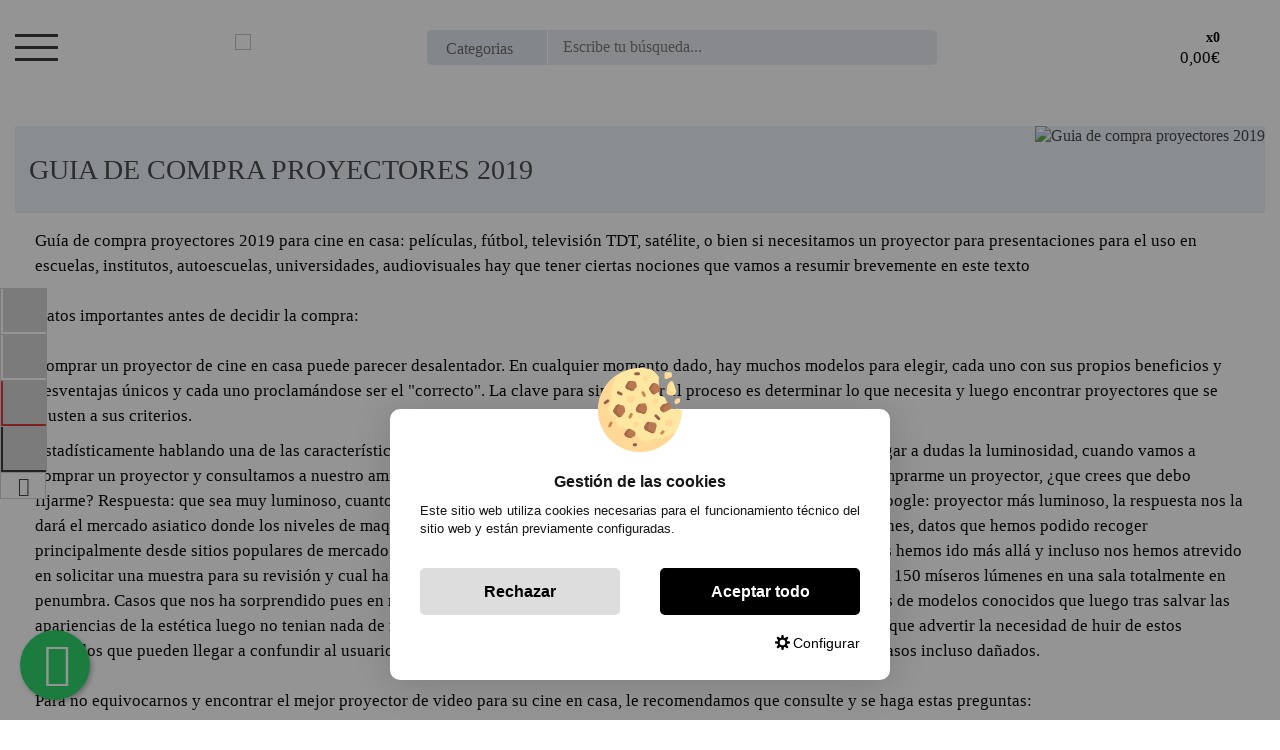

--- FILE ---
content_type: text/html; charset=UTF-8
request_url: https://www.proyectorbarato.com/guia-de-compra-proyectores-2019-c-6014138.html
body_size: 26406
content:
<!DOCTYPE html PUBLIC "-//W3C//DTD XHTML 1.0 Strict//EN" "http://www.w3.org/TR/xhtml1/DTD/xhtml1-strict.dtd">
<html xmlns="http://www.w3.org/1999/xhtml" dir="ltr" lang="es-ES">
	<head>
	<!-- Google Tag Manager -->
<script>(function(w,d,s,l,i){w[l]=w[l]||[];w[l].push({'gtm.start':
new Date().getTime(),event:'gtm.js'});var f=d.getElementsByTagName(s)[0],
j=d.createElement(s),dl=l!='dataLayer'?'&l='+l:'';j.async=true;j.src=
'https://www.googletagmanager.com/gtm.js?id='+i+dl;f.parentNode.insertBefore(j,f);
})(window,document,'script','dataLayer','GTM-MMTCTQ7');</script>
<!-- End Google Tag Manager -->
		<script type="text/javascript">let cookieAdviseBlockerSources = '[{"Tag":"https:\/\/www.proyectorbarato.com\/javascript.js","category_id":["1"],"tool_id":["2"],"enabled":true},{"Tag":"https:\/\/www.gstatic.com\/recaptcha\/releases\/x19joXI_IeQnFJ7YnfDapSZq\/recaptcha__es.js","category_id":["1"],"tool_id":["5"],"enabled":true},{"Tag":"https:\/\/www.google.com\/recaptcha\/api.js","category_id":["1"],"tool_id":["5"],"enabled":true},{"Tag":"https:\/\/www.googletagmanager.com\/gtag\/js","category_id":["2"],"tool_id":["4"],"enabled":false},{"Tag":"https:\/\/www.googleadservices.com\/pagead\/conversion.js","category_id":["2"],"tool_id":["4"],"enabled":false},{"Tag":"https:\/\/www.googletagmanager.com\/gtm.js","category_id":["2"],"tool_id":["7"],"enabled":false},{"Tag":"https:\/\/static-eu.oct8ne.com\/api\/v2\/oct8ne-api-2.3.js","category_id":["10"],"tool_id":["8"],"enabled":false},{"Tag":"https:\/\/googleads.g.doubleclick.net\/pagead\/viewthroughconversion\/1065467337\/","category_id":["3"],"tool_id":["6"],"enabled":false}]'</script><script src="https://www.proyectorbarato.com/includes/vendor/oscdenox/addon-cookie-advise-blocker/apps/frontoffice/frontend/public/js/cookie-block.js?v=0.0.16" type="text/javascript"></script><style>:root {    --cookie-consent-button-default: #000000;    --cookie-consent-button-text-default: #ffffff;    --cookie-consent-button-reject: #dddddd;    --cookie-consent-button-text-reject: #000000;    --cookie-consent-button-configuration-hover: #00a4d6;    --cookie-consent-button-configuration: #000000;}@keyframes cookie-consent-shake {    0% {        transform: translate(1px, 1px) rotate(0deg);    }    10% {        transform: translate(-1px, -2px) rotate(-1deg);    }    20% {        transform: translate(-3px, 0px) rotate(1deg);    }    30% {        transform: translate(3px, 2px) rotate(0deg);    }    40% {        transform: translate(1px, -1px) rotate(1deg);    }    50% {        transform: translate(-1px, 2px) rotate(-1deg);    }    60% {        transform: translate(-3px, 1px) rotate(0deg);    }    70% {        transform: translate(3px, 1px) rotate(-1deg);    }    80% {        transform: translate(-1px, -1px) rotate(1deg);    }    90% {        transform: translate(1px, 2px) rotate(0deg);    }    100% {        transform: translate(1px, -2px) rotate(-1deg);    }}#cookie-consent {    font-family: "Myriad Pro", Myriad, Lucida Grande, Arial, Helvetica, sans-serif;    -ms-text-size-adjust: 100%;    -webkit-text-size-adjust: 100%;    -webkit-tap-highlight-color: transparent;    position: fixed;    z-index: 1000;    width: 100%;    height: 100%;    top: 0px;    left: 0px;    opacity: 0;    -webkit-transition: opacity 0.6s ease-in-out;    -moz-transition: opacity 0.6s ease-in-out;    -o-transition: opacity 0.6s ease-in-out;    transition: opacity 0.6s ease-in-out;    overflow: hidden;    height: 0px;}#cookie-consent.cookie-consent--active {    opacity: 1;    height: 100%;}#cookie-consent.cookie-consent--active-popup .cookie-consent__popup {    bottom: 40px;}#cookie-consent.cookie-consent--active-window .cookie-consent__window {    right: 20px;    overflow-y: auto;}#cookie-consent .cookie-consent__popup {    transition: bottom 0.45s ease-out;    right: 0px;    background: #FFF;    width: 320px;    padding: 0px;    position: fixed;    z-index: 2;    display: flex;    flex-direction: column;    bottom: -500px;    left: 0px;    margin: 0px auto;    align-items: center;    box-shadow: 0 4px 38px 0 rgb(0 0 0 / 15%);    padding: 30px;    border-radius: 10px;    width: 100%;    max-width: 500px;}#cookie-consent .cookie-consent__popup-image {    width: 84px;    margin-top: -71px;    margin-bottom: 20px;}#cookie-consent .cookie-consent__popup-title {    color: #171717;    font-size: 16px;    line-height: 20px;    text-align: center;    margin-bottom: 10px;    font-weight: bold;}#cookie-consent .cookie-consent__popup-description {    color: #171717;    font-size: 13px;    line-height: 18px;    text-align: justify;    margin-bottom: 30px;    font-weight: 100;}#cookie-consent .cookie-consent__popup-buttons {    display: flex;    justify-content: space-between;    width: 100%;}#cookie-consent .cookie-consent__popup-buttons.cookie-consent__popup-buttons-only .cookie-consent__popup-button {    max-width: 100%;}#cookie-consent .cookie-consent__popup-buttons.cookie-consent__popup-buttons-only .cookie-consent__popup-button--reject {    display: none;}#cookie-consent .cookie-consent__popup-button:hover, #cookie-consent .cookie-consent__window-button:hover {    -webkit-transform: scale(1.05);    transform: scale(1.05);}#cookie-consent .cookie-consent__popup-button {    color: var(--cookie-consent-button-text-default);    background: var(--cookie-consent-button-default);    border-radius: 5px;    width: 100%;    text-align: center;    max-width: 200px;    font-size: 16px;    line-height: 47px;    font-weight: bold;    cursor: pointer;    transition: all .15s ease;}#cookie-consent .cookie-consent__popup-button--reject {    background: var(--cookie-consent-button-reject);    color: var(--cookie-consent-button-text-reject);}#cookie-consent .cookie-consent__close {    background: rgba(18, 18, 18, 0.5);    opacity: 0.9;    height: 100%;    width: 100%;    position: absolute;    z-index: 1;    bottom: 0px;    left: 0px;}#cookie-consent .cookie-consent__close--shake {    animation: cookie-consent-shake 0.5s;    animation-iteration-count: infinite;}#cookie-consent .cookie-consent__popup-cofiguration {    display: flex;    align-items: center;    margin-top: 20px;    font-size: 14px;    line-height: 14px;    color: var(--cookie-consent-button-configuration);    cursor: pointer;    margin-left: auto;}#cookie-consent .cookie-consent__popup-cofiguration-image {    width: 15px;    margin-right: 3px;    -webkit-mask-image: url(includes/vendor/oscdenox/addon-cookie-advise-blocker/apps/frontoffice/frontend/public/images/cog.svg);    mask-image: url(includes/vendor/oscdenox/addon-cookie-advise-blocker/apps/frontoffice/frontend/public/images/cog.svg);    display: inline-block;    height: 15px;    background-size: cover;    background-color: var(--cookie-consent-button-configuration);    -webkit-mask-size: cover;    mask-size: cover;}#cookie-consent .cookie-consent__popup-cofiguration:hover .cookie-consent__popup-cofiguration-image {    background-color: var(--cookie-consent-button-configuration-hover);}#cookie-consent .cookie-consent__popup-cofiguration:hover {    color: var(--cookie-consent-button-configuration-hover);}#cookie-consent .cookie-consent__window {    transition: right 0.45s ease-out;    right: 0px;    top: 100%;    display: block;    z-index: 100;    background: #fff;    width: 500px;    padding: 0px;    position: fixed;    right: -520px;    top: 20px;    z-index: 100;    height: calc(100% - 40px);    display: flex;    flex-direction: column;    border-radius: 10px;    overflow: hidden;}#cookie-consent .cookie-consent__window-title {    display: flex;    align-items: center;    background: #efefef;    padding: 10px 20px;    margin-bottom: 20px;}#cookie-consent .cookie-consent__window-title-image {    width: 25px;}#cookie-consent .cookie-consent__window-title-text {    width: 100%;    text-align: center;    text-transform: uppercase;    font-size: 13px;    line-height: 13px;    color: #000;}#cookie-consent .cookie-consent__window-description {    color: #262626;    font-size: 13px;    line-height: 17px;    padding: 10px 20px 30px;    text-align: justify;    font-weight: 100;}#cookie-consent .cookie-consent__window-title-close {    cursor: pointer;    color: #000;    font-size: 12px;    line-height: 12px;}#cookie-consent .cookie-consent__window-tab.cookie-consent__window-tab-partial-active > .cookie-consent__window-checkbox {    background: #A3BE8C;}#cookie-consent .cookie-consent__window-tab > .cookie-consent__window--hide:first-child {    width: 30px;    height: 20px;    margin-left: -30px;    position: relative;    left: 49px;    opacity: 0;    z-index: 3;    cursor: pointer;}#cookie-consent .cookie-consent__window-checkbox-fake {    display: none}#cookie-consent .cookie-consent__window-checkbox {    position: relative;    width: 30px;    height: 18px;    border-radius: 15px;    box-shadow: inset 0 0 5px rgba(0, 0, 0, 0.4);    background: #434257;    transition: all 0.3s;    margin-left: 20px;}#cookie-consent .cookie-consent__window-checkbox::before {    content: "";    position: absolute;    left: -1px;    top: -1px;    width: 20px;    height: 20px;    background-color: #e8e9ed;    border-radius: 50%;    z-index: 1;    transition: transform 0.3s;    background-image: url("includes/vendor/oscdenox/addon-cookie-advise-blocker/apps/frontoffice/frontend/public/images/uncheck.svg");    background-size: 8px 8px;    background-repeat: no-repeat;    background-position: 6px 6px;}#cookie-consent .cookie-consent__window-tab input:checked ~ .cookie-consent__window-checkbox {    background: #A3BE8C;}#cookie-consent .cookie-consent__window-tab input:checked ~ .cookie-consent__window-checkbox::before {    transform: translateX(11px);    background-image: url(includes/vendor/oscdenox/addon-cookie-advise-blocker/apps/frontoffice/frontend/public/images/checked.svg);    background-size: 10px 10px;    background-repeat: no-repeat;    background-position: 5px 5px;}#cookie-consent .cookie-consent__window-tab {    display: flex;    flex-wrap: wrap;    align-items: center;    border-top: 1px solid #ddd;}#cookie-consent .cookie-consent__window-tab.cookie-consent__window-tab--readonly input {    display: none;}#cookie-consent .cookie-consent__window-tab.cookie-consent__window-tab--readonly .cookie-consent__window-tab-list-label {    cursor: default;}#cookie-consent .cookie-consent__window-tab:last-child {    border-bottom: 1px solid #ddd;}#cookie-consent .cookie-consent__window-tab-label:after {    width: 0;    height: 0;    border-style: solid;    border-width: 5px 5px 0 5px;    border-color: #000000 transparent transparent transparent;    content: "";    display: block;    position: absolute;    right: 20px;    top: 50%;    margin-top: -2.5px;    transform: rotate(-90deg);}#cookie-consent .cookie-consent__window-tab-label {    display: flex;    margin: 0px;    width: calc(100% - 50px);    top: 0px;    bottom: 0px;    left: 0px;    right: 0px;    min-width: calc(100% - 50px);    max-width: calc(100% - 50px);    font-size: 15px;    line-height: 16px;    padding: 20px 40px 20px 15px;    color: #000;    position: relative;}#cookie-consent .cookie-consent__window-tab-content {    max-height: 0;    transition: all 0.35s;    overflow: hidden;}#cookie-consent input.cookie-consent__window-checkbox-fake:checked ~ .cookie-consent__window-tab-content {    max-height: 100vh;}#cookie-consent input.cookie-consent__window-checkbox-fake:checked ~ .cookie-consent__window-tab-label:after {    transform: rotate(0deg);}#cookie-consent .cookie-consent__window-tab-list {    position: relative;    padding: 8px 20px 8px 0px;}#cookie-consent .cookie-consent__window-tab-list:last-child {    margin-bottom: 10px;}#cookie-consent .cookie-consent__window-tab-list .cookie-consent__window-checkbox {    position: absolute;    top: 9px;    left: 0px;}#cookie-consent .cookie-consent__window-tab-list-label {    padding: 0px 0px 0px 65px;    margin: 0px;    font-size: 15px;    line-height: 16px;    color: #000;    cursor: pointer;    display: flex;    margin-bottom: 6px;    align-items: center;}#cookie-consent .cookie-consent__window-tab-list-image {    width: 16px;    height: 16px;    margin-right: 5px;}#cookie-consent .cookie-consent__window-help-icon {    padding: 2px;    background: rgb(235 235 235);    color: rgb(140, 140, 140);    border-radius: 100px;    min-height: 18px;    min-width: 18px;    line-height: 14px;    text-align: center;    font-size: 10px;    font-weight: bold;    margin-right: 4px;}#cookie-consent .cookie-consent__window-help-content {    font-size: 11px;    line-height: 12px;    padding-left: 65px;    display: flex;    align-items: center;    margin-top: 2px;    font-weight: 100;}#cookie-consent .cookie-consent__window-tab-description {    background: #efefef;    color: #262626;    font-size: 13px;    line-height: 17px;    padding: 10px 20px;    margin-bottom: 10px;    font-weight: 100;}#cookie-consent .cookie-consent__window-tab-list .cookie-consent__window--hide {    cursor: pointer;    display: block;    position: absolute;    top: 8px;    left: 20px;    width: 30px;    height: 20px;    z-index: 3;    opacity: 0;}#cookie-consent .cookie-consent__window-button {    color: var(--cookie-consent-button-text-default);    background: var(--cookie-consent-button-default);    border-radius: 5px;    width: 100%;    text-align: center;    max-width: 200px;    font-size: 16px;    line-height: 47px;    font-weight: bold;    cursor: pointer;    transition: all .15s ease;    margin: 20px auto;}@media (max-width: 759.98px) {    #cookie-consent .cookie-consent__popup-buttons {        flex-direction: column;    }    #cookie-consent .cookie-consent__popup-button {        max-width: 100%;        margin-bottom: 15px;    }    #cookie-consent .cookie-consent__popup-button:last-child {        margin-bottom: 0px    }    #cookie-consent .cookie-consent__popup {        max-width: 300px;    }    #cookie-consent.cookie-consent--active-window .cookie-consent__window {        right: 0px;    }    #cookie-consent .cookie-consent__window {        top: 0px;        height: 100%;        border-radius: 0px;        width: 100%;        right: -100%;    }}</style><meta http-equiv="Content-Type" content="text/html; charset=UTF-8" />
<meta name="language" content="es" />
<meta http-equiv="X-UA-Compatible" content="IE=edge,chrome=1" /><meta name="viewport" content="width=device-width, initial-scale=1.0, maximum-scale=1.0" /><title>La mejor guía de compra de proyectores del 2019</title>
<meta name="keywords" content="guia de compra para proyectores 2019, los mejores proyectores, proyectores baratos, proyector de led, proyector, videoproyector, precio proyector, buscar el mejor proyector,proyector barato, proyector optoma, proyector benq, epson, proyector24, maxvisual"/>
<meta name="description" content="Comprar un proyector puede parecer difícil. Hay muchos modelos a elegir. ¿La clave? Ver que necesitas y encontrar lo que se ajuste a tus necesidades."/>
<link rel="canonical" href="https://www.proyectorbarato.com/guia-de-compra-proyectores-2019-c-6014138.html" />
<meta name="verify-v1" content="3nfyWsRXjUtycODTOexkNt68NFiM1ClN2Ev/YrKCfjU=" />
<link href="favicon.ico" type="image/x-icon" rel="icon" />
<link href="favicon.ico" type="image/x-icon" rel="shortcut icon" />
<link href="favicon.ico" type="image/x-icon" rel="apple-touch-icon" />
<link rel="preconnect" href="//api.parthenon.io" />
<link rel="preconnect" href="//widget.parthenon.io" />
<base href="https://www.proyectorbarato.com/" />
<link rel="stylesheet" type="text/css" href="stylesheet.css?v=2.2.37"/>
			<script src="https://www.google.com/recaptcha/api.js"></script>
			<script>
				function captchaSubmit(data) {
					document.getElementById("captcha_form").submit();
				}
	    	</script><link rel="alternate" type="application/rss+xml" title="ProyectorBarato - RSS" href="rss.php?language=" />
<link rel="alternate" type="application/rss+xml" title="ProyectorBarato - RSS" href="rss.php?language=" />
	</head>
	<body id="espanol" class="bg2" >
		<!-- Google Tag Manager (noscript) -->
<noscript><iframe src="https://www.googletagmanager.com/ns.html?id=GTM-MMTCTQ7"
height="0" width="0" style="display:none;visibility:hidden"></iframe></noscript>
<!-- End Google Tag Manager (noscript) -->
	<div id="Top" class="Wrapper">

		<nav id="menu-panel" style="display: none"><ul class="d-flex flex-column h-100 FfTsm"><li class="lnkfrs FfTbup"><a class="link1" href="https://www.proyectorbarato.com/products_new.php" title="Productos Destacados">Productos Destacados</a></li><li class="lnkfrs FfTbup"><a class="link1" href="https://www.proyectorbarato.com/specials.php" title="Ofertas">Ofertas</a></li><li class="lnkfrs FfTbup WithMargin"><a class="link1" href="https://www.proyectorbarato.com/best_sellers.php" title="Los + Vendidos">Los + Vendidos</a></li><li><a class="link2" href="https://www.proyectorbarato.com/gaming-y-retro-c-6014185.html" title="Gaming y retro" alt="Gaming y retro">Gaming y retro</a></li><li><a class="link2" href="https://www.proyectorbarato.com/generadores-portatiles-c-6014186.html" title="Generadores portátiles" alt="Generadores portátiles">Generadores portátiles</a></li><li><a class="link2" href="https://www.proyectorbarato.com/novedades-c-6014102.html" title="Novedades" alt="Novedades">Novedades</a></li><li><a class="link2 idc-6014077" href="javascript:void(0);">Nuestras marcas</a><ul class="sbmn"><li class="mp-back"><i class="fa fa-chevron-left"></i> volver a todas las secciones</li><li class="lnkfrs FfTbup"><span class="link4"><span><</span>Nuestras marcas</span></li><li><a class="link5" href="https://www.proyectorbarato.com/nuestras-marcas-proyector-acer-c-6014077_6014057.html" title="Proyector Acer" alt="Proyector Acer">Proyector Acer</a></li><li><a class="link2 idc-6014054" href="javascript:void(0);">Proyector Benq</a><ul class="sbmn"><li class="mp-back"><i class="fa fa-chevron-left"></i> volver a sección anterior</li><li class="lnkfrs FfTbup"><span class="link4"><span><</span>Proyector Benq</span></li><li><a class="link5" href="https://www.proyectorbarato.com/nuestras-marcas-proyector-benq-cine-en-casa-c-6014077_6014054_6014055.html" title="Cine en casa" alt="Cine en casa">Cine en casa</a></li><li><a class="link5" href="https://www.proyectorbarato.com/nuestras-marcas-proyector-benq-presentaciones-c-6014077_6014054_6014056.html" title="Presentaciones" alt="Presentaciones">Presentaciones</a></li><li><a href="https://www.proyectorbarato.com/nuestras-marcas-proyector-benq-c-6014077_6014054.html" class="link6" title="ver todos Proyector Benq"><span>></span> ver todos</a></li></ul></li><li><a class="link5" href="https://www.proyectorbarato.com/nuestras-marcas-proyector-epson-c-6014077_6014051.html" title="Proyector Epson" alt="Proyector Epson">Proyector Epson</a></li><li><a class="link5" href="https://www.proyectorbarato.com/nuestras-marcas-proyector-fengmi-c-6014077_6014191.html" title="Proyector Fengmi" alt="Proyector Fengmi">Proyector Fengmi</a></li><li><a class="link5" href="https://www.proyectorbarato.com/nuestras-marcas-proyector-luximagen-c-6014077_6014135.html" title="Proyector Luximagen" alt="Proyector Luximagen">Proyector Luximagen</a></li><li><a class="link2 idc-6014040" href="javascript:void(0);">Proyector Optoma</a><ul class="sbmn"><li class="mp-back"><i class="fa fa-chevron-left"></i> volver a sección anterior</li><li class="lnkfrs FfTbup"><span class="link4"><span><</span>Proyector Optoma</span></li><li><a class="link5" href="https://www.proyectorbarato.com/nuestras-marcas-proyector-optoma-cine-en-casa-c-6014077_6014040_6014041.html" title="Cine en casa" alt="Cine en casa">Cine en casa</a></li><li><a class="link5" href="https://www.proyectorbarato.com/nuestras-marcas-proyector-optoma-presentaciones-c-6014077_6014040_6014045.html" title="Presentaciones" alt="Presentaciones">Presentaciones</a></li><li><a href="https://www.proyectorbarato.com/nuestras-marcas-proyector-optoma-c-6014077_6014040.html" class="link6" title="ver todos Proyector Optoma"><span>></span> ver todos</a></li></ul></li><li><a class="link5" href="https://www.proyectorbarato.com/nuestras-marcas-proyector-seelumen-c-6014077_6014160.html" title="Proyector Seelumen" alt="Proyector Seelumen">Proyector Seelumen</a></li><li><a class="link5" href="https://www.proyectorbarato.com/nuestras-marcas-proyector-unicview-c-6014077_6014158.html" title="Proyector Unicview" alt="Proyector Unicview">Proyector Unicview</a></li><li><a class="link5" href="https://www.proyectorbarato.com/nuestras-marcas-proyector-viewsonic-c-6014077_6014148.html" title="Proyector Viewsonic" alt="Proyector Viewsonic">Proyector Viewsonic</a></li><li><a href="https://www.proyectorbarato.com/nuestras-marcas-c-6014077.html" class="link6" title="ver todos Nuestras marcas"><span>></span> ver todos</a></li></ul></li><li><a class="link2" href="https://www.proyectorbarato.com/pandora-box-c-6014168.html" title="Pandora box" alt="Pandora box">Pandora box</a></li><li><a class="link2" href="https://www.proyectorbarato.com/photo-booth-360-c-6014193.html" title="Photo booth 360" alt="Photo booth 360">Photo booth 360</a></li><li><a class="link2" href="https://www.proyectorbarato.com/pinball-virtual-c-6014192.html" title="Pinball virtual" alt="Pinball virtual">Pinball virtual</a></li><li><a class="link2" href="https://www.proyectorbarato.com/pizarras-interactivas-c-6014156.html" title="Pizarras interactivas" alt="Pizarras interactivas">Pizarras interactivas</a></li><li><a class="link2" href="https://www.proyectorbarato.com/proyector-3d-c-6014098.html" title="Proyector 3D" alt="Proyector 3D">Proyector 3D</a></li><li><a class="link2" href="https://www.proyectorbarato.com/proyector-fullhd-y-hd-c-6014159.html" title="Proyector FULLHD y HD" alt="Proyector FULLHD y HD">Proyector FULLHD y HD</a></li><li><a class="link2" href="https://www.proyectorbarato.com/proyector-con-tdt-c-6014118.html" title="Proyector con TDT" alt="Proyector con TDT">Proyector con TDT</a></li><li><a class="link2" href="https://www.proyectorbarato.com/proyector-con-wifi-c-6014137.html" title="Proyector con wifi" alt="Proyector con wifi">Proyector con wifi</a></li><li><a class="link2" href="https://www.proyectorbarato.com/proyector-de-led-c-6014104.html" title="Proyector de LED" alt="Proyector de LED">Proyector de LED</a></li><li><a class="link2" href="https://www.proyectorbarato.com/proyector-de-tiro-ultra-corto-c-6014196.html" title="Proyector de tiro ultra corto" alt="Proyector de tiro ultra corto">Proyector de tiro ultra corto</a></li><li><a class="link2" href="https://www.proyectorbarato.com/proyector-para-cine-en-casa-c-6014097.html" title="Proyector para cine en casa" alt="Proyector para cine en casa">Proyector para cine en casa</a></li><li><a class="link2" href="https://www.proyectorbarato.com/proyector-para-educacion-c-6014139.html" title="Proyector para educacion" alt="Proyector para educacion">Proyector para educacion</a></li><li><a class="link2" href="https://www.proyectorbarato.com/proyector-para-futbol-c-6014140.html" title="Proyector para futbol" alt="Proyector para futbol">Proyector para futbol</a></li><li><a class="link2" href="https://www.proyectorbarato.com/proyectores-2k-o-4k-nativos-c-6014195.html" title="Proyectores 2K o 4K Nativos" alt="Proyectores 2K o 4K Nativos">Proyectores 2K o 4K Nativos</a></li><li><a class="link2" href="https://www.proyectorbarato.com/reacondicionados-c-6014173.html" title="Reacondicionados" alt="Reacondicionados">Reacondicionados</a></li><li><a class="link2" href="https://www.proyectorbarato.com/super-ofertas-c-6014179.html" title="Super ofertas" alt="Super ofertas">Super ofertas</a></li><li><a class="link2 idc-6014082" href="javascript:void(0);">¿Qué modelo necesito?</a><ul class="sbmn"><li class="mp-back"><i class="fa fa-chevron-left"></i> volver a todas las secciones</li><li class="lnkfrs FfTbup"><span class="link4"><span><</span>¿Qué modelo necesito?</span></li><li><a class="link5" href="https://www.proyectorbarato.com/que-modelo-necesito-peliculas-video-juegos-tv-c-6014082_6014083.html" title="Peliculas, video juegos, tv" alt="Peliculas, video juegos, tv">Peliculas, video juegos, tv</a></li><li><a class="link5" href="https://www.proyectorbarato.com/que-modelo-necesito-presentaciones-conferencias-c-6014082_6014085.html" title="Presentaciones, conferencias..." alt="Presentaciones, conferencias...">Presentaciones, conferencias...</a></li><li><a href="https://www.proyectorbarato.com/que-modelo-necesito-c-6014082.html" class="link6" title="ver todos ¿Qué modelo necesito?"><span>></span> ver todos</a></li></ul></li><li><a class="link2" href="https://www.proyectorbarato.com/ofertas-destacadas-c-6014164.html" title="Ofertas destacadas" alt="Ofertas destacadas">Ofertas destacadas</a></li><li><a class="link2 idc-22" href="javascript:void(0);">Tipos de proyector</a><ul class="sbmn"><li class="mp-back"><i class="fa fa-chevron-left"></i> volver a todas las secciones</li><li class="lnkfrs FfTbup"><span class="link4"><span><</span>Tipos de proyector</span></li><li><a class="link5" href="https://www.proyectorbarato.com/tipos-de-proyector-proyector-para-presentaciones-c-22_6014079.html" title="Proyector para presentaciones" alt="Proyector para presentaciones">Proyector para presentaciones</a></li><li><a class="link5" href="https://www.proyectorbarato.com/tipos-de-proyector-proyectores-3d-c-22_6014081.html" title="Proyectores 3D" alt="Proyectores 3D">Proyectores 3D</a></li><li><a class="link5" href="https://www.proyectorbarato.com/tipos-de-proyector-proyectores-baratos-c-22_56.html" title="Proyectores baratos" alt="Proyectores baratos">Proyectores baratos</a></li><li><a class="link5" href="https://www.proyectorbarato.com/tipos-de-proyector-proyectores-con-conexion-wifi-c-22_6014080.html" title="Proyectores con conexion WIFI" alt="Proyectores con conexion WIFI">Proyectores con conexion WIFI</a></li><li><a class="link5" href="https://www.proyectorbarato.com/tipos-de-proyector-proyectores-gran-angular-c-22_6014094.html" title="Proyectores gran angular" alt="Proyectores gran angular">Proyectores gran angular</a></li><li><a class="link5" href="https://www.proyectorbarato.com/tipos-de-proyector-proyectores-para-cine-en-casa-c-22_6014075.html" title="Proyectores para cine en casa" alt="Proyectores para cine en casa">Proyectores para cine en casa</a></li><li><a class="link5" href="https://www.proyectorbarato.com/tipos-de-proyector-proyectores-profesionales-c-22_6014074.html" title="Proyectores profesionales" alt="Proyectores profesionales">Proyectores profesionales</a></li><li><a href="https://www.proyectorbarato.com/tipos-de-proyector-c-22.html" class="link6" title="ver todos Tipos de proyector"><span>></span> ver todos</a></li></ul></li><li><a class="link2 idc-44" href="javascript:void(0);">Pantallas de proyección</a><ul class="sbmn"><li class="mp-back"><i class="fa fa-chevron-left"></i> volver a todas las secciones</li><li class="lnkfrs FfTbup"><span class="link4"><span><</span>Pantallas de proyección</span></li><li><a class="link5" href="https://www.proyectorbarato.com/pantallas-de-proyeccion-pantallas-de-proyeccion-trasera-c-44_6014100.html" title="Pantallas de proyeccion trasera" alt="Pantallas de proyeccion trasera">Pantallas de proyeccion trasera</a></li><li><a class="link5" href="https://www.proyectorbarato.com/pantallas-de-proyeccion-pantallas-de-tripode-c-44_6014099.html" title="Pantallas de tripode" alt="Pantallas de tripode">Pantallas de tripode</a></li><li><a class="link5" href="https://www.proyectorbarato.com/pantallas-de-proyeccion-pantallas-electricas-c-44_6014039.html" title="Pantallas electricas" alt="Pantallas electricas">Pantallas electricas</a></li><li><a class="link5" href="https://www.proyectorbarato.com/pantallas-de-proyeccion-pantallas-portatiles-c-44_6014130.html" title="Pantallas portátiles" alt="Pantallas portátiles">Pantallas portátiles</a></li><li><a class="link5" href="https://www.proyectorbarato.com/pantallas-de-proyeccion-pantallas-tensionadas-c-44_6014177.html" title="Pantallas tensionadas" alt="Pantallas tensionadas">Pantallas tensionadas</a></li><li><a class="link5" href="https://www.proyectorbarato.com/pantallas-de-proyeccion-reacondicionados-c-44_6014169.html" title="Reacondicionados" alt="Reacondicionados">Reacondicionados</a></li><li><a class="link5" href="https://www.proyectorbarato.com/pantallas-de-proyeccion-pantallas-manuales-c-44_6014038.html" title="Pantallas manuales" alt="Pantallas manuales">Pantallas manuales</a></li><li><a href="https://www.proyectorbarato.com/pantallas-de-proyeccion-c-44.html" class="link6" title="ver todos Pantallas de proyección"><span>></span> ver todos</a></li></ul></li><li><a class="link2" href="https://www.proyectorbarato.com/productos-recomendados-c-6014162.html" title="Productos recomendados" alt="Productos recomendados">Productos recomendados</a></li><li><a class="link2" href="https://www.proyectorbarato.com/soporte-para-proyector-c-50.html" title="Soporte para proyector" alt="Soporte para proyector">Soporte para proyector</a></li><li><a class="link2 idc-63" href="javascript:void(0);">Cables y accesorios</a><ul class="sbmn"><li class="mp-back"><i class="fa fa-chevron-left"></i> volver a todas las secciones</li><li class="lnkfrs FfTbup"><span class="link4"><span><</span>Cables y accesorios</span></li><li><a class="link5" href="https://www.proyectorbarato.com/cables-y-accesorios-android-box-centros-multimedia-c-63_6014161.html" title="ANDROID BOX - Centros multimedia" alt="ANDROID BOX - Centros multimedia">ANDROID BOX - Centros multimedia</a></li><li><a class="link5" href="https://www.proyectorbarato.com/cables-y-accesorios-adaptador-minijack-a-bluetooth-c-63_6014194.html" title="Adaptador minijack a bluetooth" alt="Adaptador minijack a bluetooth">Adaptador minijack a bluetooth</a></li><li><a class="link5" href="https://www.proyectorbarato.com/cables-y-accesorios-bicicletas-de-spinning-c-63_6014176.html" title="Bicicletas de spinning" alt="Bicicletas de spinning">Bicicletas de spinning</a></li><li><a class="link5" href="https://www.proyectorbarato.com/cables-y-accesorios-bolso-para-proyector-c-63_6014147.html" title="Bolso para proyector" alt="Bolso para proyector">Bolso para proyector</a></li><li><a class="link5" href="https://www.proyectorbarato.com/cables-y-accesorios-cables-hdmi-c-63_6014111.html" title="Cables HDMI" alt="Cables HDMI">Cables HDMI</a></li><li><a class="link5" href="https://www.proyectorbarato.com/cables-y-accesorios-cables-rca-video-compuesto-c-63_6014113.html" title="Cables RCA / Vídeo compuesto" alt="Cables RCA / Vídeo compuesto">Cables RCA / Vídeo compuesto</a></li><li><a class="link5" href="https://www.proyectorbarato.com/cables-y-accesorios-cables-vga-c-63_6014112.html" title="Cables VGA" alt="Cables VGA">Cables VGA</a></li><li><a class="link5" href="https://www.proyectorbarato.com/cables-y-accesorios-cables-de-corriente-proyector-c-63_6014124.html" title="Cables de corriente proyector" alt="Cables de corriente proyector">Cables de corriente proyector</a></li><li><a class="link5" href="https://www.proyectorbarato.com/cables-y-accesorios-cascos-gaming-c-63_6014171.html" title="Cascos gaming" alt="Cascos gaming">Cascos gaming</a></li><li><a class="link5" href="https://www.proyectorbarato.com/cables-y-accesorios-cintas-para-correr-c-63_6014174.html" title="Cintas para correr" alt="Cintas para correr">Cintas para correr</a></li><li><a class="link5" href="https://www.proyectorbarato.com/cables-y-accesorios-cocina-c-63_6014188.html" title="Cocina" alt="Cocina">Cocina</a></li><li><a class="link5" href="https://www.proyectorbarato.com/cables-y-accesorios-conversores-c-63_6014110.html" title="Conversores" alt="Conversores">Conversores</a></li><li><a class="link5" href="https://www.proyectorbarato.com/cables-y-accesorios-extensores-de-video-c-63_6014129.html" title="Extensores de video" alt="Extensores de video">Extensores de video</a></li><li><a class="link5" href="https://www.proyectorbarato.com/cables-y-accesorios-filamento-3d-c-63_6014181.html" title="Filamento 3D" alt="Filamento 3D">Filamento 3D</a></li><li><a class="link5" href="https://www.proyectorbarato.com/cables-y-accesorios-gafas-3d-c-63_6014114.html" title="Gafas 3D" alt="Gafas 3D">Gafas 3D</a></li><li><a class="link5" href="https://www.proyectorbarato.com/cables-y-accesorios-mandos-a-distancia-proyector-c-63_6014182.html" title="Mandos a distancia proyector" alt="Mandos a distancia proyector">Mandos a distancia proyector</a></li><li><a class="link5" href="https://www.proyectorbarato.com/cables-y-accesorios-mesa-gaming-c-63_6014175.html" title="Mesa gaming" alt="Mesa gaming">Mesa gaming</a></li><li><a class="link5" href="https://www.proyectorbarato.com/cables-y-accesorios-multiplicadores-de-video-c-63_6014127.html" title="Multiplicadores de video" alt="Multiplicadores de video">Multiplicadores de video</a></li><li><a class="link5" href="https://www.proyectorbarato.com/cables-y-accesorios-selectores-de-video-c-63_6014128.html" title="Selectores de vídeo" alt="Selectores de vídeo">Selectores de vídeo</a></li><li><a class="link5" href="https://www.proyectorbarato.com/cables-y-accesorios-silla-gaming-c-63_6014170.html" title="Silla Gaming" alt="Silla Gaming">Silla Gaming</a></li><li><a class="link5" href="https://www.proyectorbarato.com/cables-y-accesorios-soporte-para-volante-c-63_6014180.html" title="Soporte para volante" alt="Soporte para volante">Soporte para volante</a></li><li><a class="link5" href="https://www.proyectorbarato.com/cables-y-accesorios-soportes-para-proyector-c-63_6014117.html" title="Soportes para proyector" alt="Soportes para proyector">Soportes para proyector</a></li><li><a class="link5" href="https://www.proyectorbarato.com/cables-y-accesorios-teclados-c-63_6014178.html" title="Teclados" alt="Teclados">Teclados</a></li><li><a class="link5" href="https://www.proyectorbarato.com/cables-y-accesorios-lamparas-para-proyector-c-63_49.html" title="Lámparas para proyector" alt="Lámparas para proyector">Lámparas para proyector</a></li><li><a href="https://www.proyectorbarato.com/cables-y-accesorios-c-63.html" class="link6" title="ver todos Cables y accesorios"><span>></span> ver todos</a></li></ul></li><li class="mt-auto infr-wrpr lnkfrs">
	<a href="https://www.proyectorbarato.com/index.php" class="Infocontact" title="Contacto">
		<p class="Title">Atención Pedidos:</p>
		<span class="BgicoB-phone">951 10 21 22</span>
		<div><b>Lunes a Viernes:</b> 9.00h a 15.30h</div>
		<span class="BgicoB-mail">pedidos@proyectorbarato.com</span>
		<p class="Title Separator">Asistencia Técnica:</p>
		<span class="BgicoB-mail">soporte@proyectorbarato.com</span>
	</a></li></ul></nav>
		
				<div class="LoginTop transition">
			<div class="Container">
				<a href="javascript:void(0);" class="LoginClose">X</a>
				<aside class="FfTsm transition">
					<p class="BeforeLoginTitle">Bienvenid@ otra vez</p>
					<p class="LoginTitle FfTbup">Ya soy cliente</p>
					<form id="form-lgin" method="post" action="login.php?action=process">
						<div class="Form-Group">
							<input type="text" placeholder="E-mail" name="email_address" id="form-lgin-name"/>
						</div>
						<div class="Form-Group">
							<input type="password" placeholder="*****" name="password" id="form-lgin-pass"/>
						</div>
						<div class="LoginOpt">
							<div class="Checkbox">
								<label><input type="checkbox" name="remember_me" value="on" style="display: none;" /><i></i> Recordarme</label>
							</div>
							<p>
								¿Olvidates la contraseña? <a href="https://www.proyectorbarato.com/password_forgotten.php" title="Recordar contraseña" >recordar aquí</a>
							</p>
						</div>
						<p class="LoginButtonContainer"><button class="LoginButton FfTbup" type="submit" value="" id="form-lgin-sbmt">Entrar</button></p>
					</form>
				</aside>
				<aside class="FfTsm transition">
					<p class="BeforeLoginTitle">Regístrate en un momento</p>
					<p class="LoginTitle FfTbup">¿Eres nuevo?</p>
					<p>
						Creando una cuenta en proyectorbarato.com podrás realizar tus pedidos cómodamente, consultar el estado de tus pedidos y operaciones realizadas con anterioridad.<br />
Si tienes cualquier duda durante el proceso de registro puede contactarnos al 951102122, estaremos encantados de atenderte.					</p>
					<p class="LoginButtonContainer"><a class="LoginButton FfTbup" href="https://www.proyectorbarato.com/create_account.php">Registro cliente</a></p>
				</aside>
				<aside class="FfTsm transition">
					<p class="BeforeLoginTitle">Acceder al</p>
					<p class="LoginTitle FfTbup">Área de clientes</p>
					
<p>
	· Regístrate y aprovecha los descuentos y ventajas de ser Profesional del sector.
</p>
<p>
	· Unete a nuestra familia de profesionales, y aprovecha nuestras tarifas.
</p>
					<p class="LoginButtonContainer"><a class="LoginButton FfTbup" href="https://www.proyectorbarato.com/create_account_profesionales.php">Registro profesional</a></p>
				</aside>
			</div>
		</div>
		
		<div class="Header">

			<div class="HeaderMid Container transition">
				<div class="BX Row">
					<div class="linkMenuContainer">
						<a href="javascript:void(0);" class="linkMenu" id="main-fake"><span></span></a>
					</div>
					<h2 class="Logo transition"><a href="https://www.proyectorbarato.com/index.php" title="ProyectorBarato"  style="text-indent: -9999px"><img src="theme/web/images/custom/proyector-barato.png" alt="ProyectorBarato" /><span style="text-indent: -9999px; position: absolute">Proyectorbarato.com</span></a></h2>
					<div class="Form-Group Buscador" id="srch-crto">
						<a href="javascript:void();" class="CloseBuscador"><i class="fa fa-times" aria-hidden="true"></i></a>
						<form name="search" action="https://www.proyectorbarato.com/advanced_search_result.php" method="get" class="srch-cntd" id="form-srch"><select name="categories" id="categoria" style="display: none;"><option value="" SELECTED>Categorias</option><option value="6014185">Gaming y retro</option><option value="6014186">Generadores portátiles</option><option value="6014102">Novedades</option><option value="6014077">Nuestras marcas</option><option value="6014168">Pandora box</option><option value="6014193">Photo booth 360</option><option value="6014192">Pinball virtual</option><option value="6014156">Pizarras interactivas</option><option value="6014098">Proyector 3D</option><option value="6014159">Proyector FULLHD y HD</option><option value="6014118">Proyector con TDT</option><option value="6014137">Proyector con wifi</option><option value="6014104">Proyector de LED</option><option value="6014196">Proyector de tiro ultra corto</option><option value="6014097">Proyector para cine en casa</option><option value="6014139">Proyector para educacion</option><option value="6014140">Proyector para futbol</option><option value="6014195">Proyectores 2K o 4K Nativos</option><option value="6014173">Reacondicionados</option><option value="6014179">Super ofertas</option><option value="6014082">¿Qué modelo necesito?</option><option value="6014164">Ofertas destacadas</option><option value="22">Tipos de proyector</option><option value="44">Pantallas de proyección</option><option value="6014162">Productos recomendados</option><option value="50">Soporte para proyector</option><option value="63">Cables y accesorios</option></select><div class="srch"><div class="ctgr-cntd" id="dxsrch-ctgr-cntd"><span id="dxsrch-ctgr-text" class="BgicoB text">Categorias</span><ul style="display: none;"><li><a data-id="" href="javascript:void(0);">Categorias</a></li><li><a data-id="6014185" href="javascript:void(0);">Gaming y retro</a></li><li><a data-id="6014186" href="javascript:void(0);">Generadores portátiles</a></li><li><a data-id="6014102" href="javascript:void(0);">Novedades</a></li><li><a data-id="6014077" href="javascript:void(0);">Nuestras marcas</a></li><li><a data-id="6014168" href="javascript:void(0);">Pandora box</a></li><li><a data-id="6014193" href="javascript:void(0);">Photo booth 360</a></li><li><a data-id="6014192" href="javascript:void(0);">Pinball virtual</a></li><li><a data-id="6014156" href="javascript:void(0);">Pizarras interactivas</a></li><li><a data-id="6014098" href="javascript:void(0);">Proyector 3D</a></li><li><a data-id="6014159" href="javascript:void(0);">Proyector FULLHD y HD</a></li><li><a data-id="6014118" href="javascript:void(0);">Proyector con TDT</a></li><li><a data-id="6014137" href="javascript:void(0);">Proyector con wifi</a></li><li><a data-id="6014104" href="javascript:void(0);">Proyector de LED</a></li><li><a data-id="6014196" href="javascript:void(0);">Proyector de tiro ultra corto</a></li><li><a data-id="6014097" href="javascript:void(0);">Proyector para cine en casa</a></li><li><a data-id="6014139" href="javascript:void(0);">Proyector para educacion</a></li><li><a data-id="6014140" href="javascript:void(0);">Proyector para futbol</a></li><li><a data-id="6014195" href="javascript:void(0);">Proyectores 2K o 4K Nativos</a></li><li><a data-id="6014173" href="javascript:void(0);">Reacondicionados</a></li><li><a data-id="6014179" href="javascript:void(0);">Super ofertas</a></li><li><a data-id="6014082" href="javascript:void(0);">¿Qué modelo necesito?</a></li><li><a data-id="6014164" href="javascript:void(0);">Ofertas destacadas</a></li><li><a data-id="22" href="javascript:void(0);">Tipos de proyector</a></li><li><a data-id="44" href="javascript:void(0);">Pantallas de proyección</a></li><li><a data-id="6014162" href="javascript:void(0);">Productos recomendados</a></li><li><a data-id="50" href="javascript:void(0);">Soporte para proyector</a></li><li class="last"><a data-id="63" href="javascript:void(0);">Cables y accesorios</a></li></ul></div><div class="infr"><div class="inpt"><input id="search" type="text" name="search" placeholder="Escribe tu búsqueda..." /></div><div id="dxsrch-sbmt" class="sbmt icon"></div></div></div></form>					</div>

					<a href="javascript:void(0);" class="SearchIcon"></a>
					<a href="https://www.proyectorbarato.com/account/account.php" class="linkAccount-BgicoN HeaderLinkMenu"><span>Entrar</span></a>
					<a href="https://www.proyectorbarato.com/favoritos.php" class="linkWishlist-BgicoN HeaderLinkMenu"><span>Mis Favoritos</span></a>
					<div id="cbcr-crrt" class="Compra hv">
	<input type="checkbox" id="LinkCompra" style="position: absolute; visibility: hidden;"  />
	<label for="LinkCompra"><span data-order-total="0,00&euro;" class="BgicoB-compra BgicoA-triang2"><strong>x0</strong></span></label>
	<div class="PopDrop transition"> 
		<div class="PopDropContent transition">
			<label for="LinkCompra"></label>
			<div class="PopDropBody">

								<div class="ProductosTotal"><span>total:</span> <strong>0,00&euro;</strong></div>
				<a href="https://www.proyectorbarato.com/shopping_cart.php" class="Button ProductosBoton">finalizar Mi compra</a>
				
							</div>
		</div>
	</div>
</div>				</div>
			</div>

		</div>

		
		<div class="Body">
			<div class="mainp">
				<div class="Container"><div id="web-mdle"><div class="PageTop FfTsr">
	<h1>Guia de compra proyectores 2019</h1>
	<picture>
		<!--[if IE 9]><video style="display:none"><![endif]-->
		<source srcset="theme/web/images/custom/pagebgtop-lg.png" media="(min-width: 1020px)">
		<source srcset="theme/web/images/custom/pagebgtop-md.png" media="(min-width: 770px)">
		<!--[if IE 9]></video><![endif]-->
		<img srcset="theme/web/images/custom/pagebgtop-sm.png" src="theme/web/images/custom/pagebgtop-sm.png" alt="Guia de compra proyectores 2019">
	</picture>
</div>
	<div class="PageText FfTsr">
		<p><p><span style="color:#000000;"><span id="result_box" lang="es">Guía de compra proyectores 2019 para cine en casa: películas, fútbol, televisión TDT, satélite, o bien si necesitamos un proyector para presentaciones para el uso en escuelas, institutos, autoescuelas, universidades, audiovisuales hay que tener ciertas nociones que vamos a resumir b</span><span lang="es">revemente en este texto<br />
<br />
Datos importantes antes de decidir la compra:<br />
<br />
Comprar un proyector de cine en casa puede parecer desalentador. En cualquier momento dado, hay muchos modelos para elegir, cada uno con sus propios beneficios y desventajas únicos y cada uno proclamándose ser el "correcto". La clave para simplificar el proceso es determinar lo que necesita y luego encontrar proyectores que se ajusten a sus criterios.</span></span></p>

<p><span style="color:#000000;">Estadísticamente hablando una de las características más consultadas por los usuarios que buscan un proyector es sin lugar a dudas la luminosidad, cuando vamos a comprar un proyector y consultamos a nuestro amigo informático o tipico cuñado entendido: Oye estoy pensando en comprarme un proyector, ¿que crees que debo fijarme? Respuesta: que sea muy luminoso, cuanto más lumenes tenga mejor. Seguidamente hacemos una búsqueda en google: proyector más luminoso, la respuesta nos la dará el mercado asiatico donde los niveles de maquillaje de brillo han llegado hasta cifras tan dispares como 7.000 lúmenes, datos que hemos podido recoger principalmente desde sitios populares de mercado asiatico o incluso alguna pagina de subastas conocidas. En estos casos hemos ido más allá y incluso nos hemos atrevido en solicitar una muestra para su revisión y cual ha sido nuestra sorpresa que el nivel de lúmenes reales no ha llegado ni a 150 míseros lúmenes en una sala totalmente en penumbra. Casos que nos ha sorprendido pues en muchos de ellos hemos podido ver acabados muy similares y atractivos de modelos conocidos que luego tras salvar las apariencias de la estética luego no tenian nada de relación en cuando a la calidad del modelo original. Con esto tenemos que advertir la necesidad de huir de estos mercados que pueden llegar a confundir al usuario para luego ofrecernos un producto copia sin garantias o en algunos casos incluso dañados.<br />
<br />
<span lang="es">Para no equivocarnos y encontrar el mejor proyector de video para su cine en casa, le recomendamos que consulte y se haga estas preguntas:<br />
<br />
- ¿Qué tipo de proyector prefieres?<br />
- ¿Qué resolución es mejor para ti?<br />
- ¿Qué luminosidad es la adecuada?<br />
- ¿Cuánto contraste necesitas?<br />
- ¿Qué conexiones necesito?<br />
- ¿Cuánto costará?</span></span></p>

<p><span style="color:#000000;">Estas preguntas las intentaré resumir en la mayor simplicidad posible para llegar a todos los usuarios, sabemos que profundizar en la materia puede ocasionar la suma complegidad en la elección y finalmente y muy posiblemente terminar no acertando en la compra:</span></p>

<p><span style="color:#000000;"><strong>TECNOLOGIAS USADAS EN LOS PROYECTORES:</strong></span></p>

<p><span style="color:#000000;"><em>LCD:</em> son las signas (Liquid cristal display) lo que en castellano conocemos panel de cristal líquido, es el más conocido en los actuales televisores de hecho su uso en proyectores no dista en exceso, este tiene la característica de no producir efectos no deseados al contrario que los proyectores DLP como arcoíris (estelas de color cuando movemos bruscanmente la cabeza), los videoproyectores de tecnología LCD ofrecen una imagen fiel en cuando a colorido, definición y reproducción del contraste, esta tecnología se lleva usando desde hace más de 30 años y cada día a evolucionado más ofreciendo hoy en día imágenes ricas en definición y un realismo sin precedentes.</span></p>

<p><span style="color:#000000;"><em>DLP:</em> (Digital light processing) es una tecnología basada en microespejos que a través de la fuente de luz y su rueda de color transmiten finalmente la imagen hacia la pantalla de proyección, es una tecnología patentada por Texas instruments creador de la misma y que actualmente produce la gran mayoría de marcas del mercado: Optoma, Benq, Viewsonic, LG, Seelumen, Xsagon, Vivitek, Acer, Luximagen, la ventaja de esta es que puede reproducir imágenes de un contraste superior en algunos casos de más de 100.000:1 lo que se traduce en un mayor grado de color, además esta tecnología tiene capacidad 3D de hecho los cines actuales usan proyectores DLP de alta gama en sus salas. Si que es cierto que la tecnología DLP tambien tiene sus desventajas como la degradación del chip DMD, efecto arcoíris en los usuarios más sensibles. Aun así es la más popular actualmente debido al abaratamiento de su tecnología</span></p>

<p><span style="color:#000000;">LCOS: (Liquid cristal on silicon) Tecnología mucho menos usada en la actualidad se usó originalmente en los televisores de retroproyección es la menos usada actualmente en los proyectores y la gran desconocida principalmente por el alto coste de su producción y desarrollo.</span></p>

<p><span style="color:#000000;"><strong>TIPO DE ILUMINACIÓN Y FUENTES DE LUZ:</strong></span></p>

<p><span style="color:#000000;">Como es de suponer una proyección se basa en una fuente de luz principal esta puede ser una lámpara de mercúrio o una o varias lámparas de LED las ventajas de una y otra las resumimos a continuación:</span></p>

<p><span style="color:#000000;"><em>LÁMPARA DE MERCURIO:</em> Originalmente&nbsp; para la proyección se usaba lámparas halógenas principalmente en los proyectores de transparencias (OHP), esto poco a poco evolucionó hasta el uso de la lámpara de mercurio tal como conocemos hoy día, la elección de este tipo de lámpara fue debido a su excelente rendimiento de color (6.500 grados kelvin) para reproducir una imagen natural y sin cambios de color, lámpara que se lleva usando desde hace más de 30 años y que sigue siendo la principal fuente de luz de más del 80% de los proyectores que se producen en el mercado. Habiamos hablado de sus ventajas pero que hay de sus desventajas? pues es muy simple la lámpara de mercurio tiene una duración limitada, como cualquier otra fuente de luz basada en descargas de gas tiene una degradación con el tiempo pues en la mayoría de los casos no durará más de 5.000 horas siendo actualmente maquillado en 15.000 horas alegando modos de luz económico, no obstante la realidad es bien distinta ya que es una fuente de luz con su límite de horas impuesto y lo peor de todo su alto coste que suele suponer más del 50% o incluso el 80% del coste final del proyector cuando nos toque cambiar la lámpara. Por si todo esto fuera poco son lámparas que normalmente son tratadas como elementos de desgaste en las garantías, por lo que los fabricantes ofrecen generalmente 1.000 horas o 12 meses lo que ocurra antes. Otra de las desventajas a añadir es su alto grado contaminante (sólo en caso de explosionar y tener nosotros contacto con la lámpara) y su elevado consumo desde 200w hasta 1000w según el tipo de proyector.</span></p>

<p><span style="color:#000000;"><em>LÁMPARA DE LED:</em> Gracias al descubrimiento del led blanco fuimos testigos de una revolución que data desde el año 1.962 nada menos, en la actualidad se trata de una tecnología vanguardista que cada vez se expande más y más a diferentes usos comerciales lo que está llevando a una nueva era de iluminación basada fundamentalmente en el diodo. Podríamos seguir hablando apasionadamente de la creación y los usos que se le pueden dar a esta apasionante fuente de luz pero sería extenso y probablemente sin llegar al término que nos ocupa en este caso que es la iluminación de los proyectores. Pues bien, llevándola a este terreno y uso podemos resumir que actualmente la tecnología led en los proyectores es la más recomendable por varias razones: la principal es su equivalencia casi total a los proyectores de lámpara de mercurio con menor consumo, indefinida duración, menos calor y en resumen menos contaminación para el ecosistema. Basándonos únicamente en lso proyectores destacan dos tipos de iluminación CREE LED desarrollada originalmente en EEUU y compuesta por una placa de pequeños puntos o diodos led de tamaño microscópico que producen una enorme cantidad de luz en un gran espacio. Esto para los proyectores es fundamental ya que como sabemos se compone de pequeños componentes: panel LCD o DMD, lentes, reflectores, condensadores lo que la fuente de iluminación led se hace ideal para transmitir la luz hacia todos ellos en conjunto, esta tecnología CREE LED se está usando principalmente en los proyectores LCD. Luego tenemos el RGB LED que no es otra que tres pequeñas placas CREELED cada una de ellas con una fuente de color única:rojo, verde y azul lo que se traduce luego a una excelente calidad de color equivalente a la rueda de color usada en los proyectores de lámpara de mercurio como hemos citado más arriba. El RGB LED se usa fundamentalmente en los proyectores de tecnología LED basado en DLP.</span></p>

<p><span style="color:#000000;"><strong>¿QUÉ CANTIDAD DE LUZ NECESITAMOS PARA UN PROYECTOR DE CINE?</strong></span></p>

<p><span style="color:#000000;">Llegados hasta este punto nos preguntaremos logicamente cuanta luz necesitaremos para usar nuestro proyector en casa, pues aunque parezca mentira no más de 50 ANSI lúmenes en la gran mayoría de los casos, esto es, en situaciones donde vayamos a proyectar con poca o nula luminosidad en la sala, muchos de los usuarios pensareis que he dejado algún cero a la hora de definir el mínimo recomendable pero no es así, actualmente la medición de la fuente de luz en los proyectores es muy contradictoria y compleja siendo maquillada por la totalidad de los fabricantes del mercado sin excepción. Pues para saber la luminosidad real de un proyector tendremos que hacernos uso de un luximetro reproduciendo un tamaño de pantalla concreto en una sala totalmente en penumbra y lo que es más difícil realizar una fórmula matemática para traducirlo a lumenes ANSI, dato que los fabricantes actuales parecen que automatizan a la hora de crear las especificaciones técnicas de un producto. Resumiendo y para no aburrir esa sería la cifra mínima 50 ANSI, y la recomendada generalmente no más de 3.000 lúmenes. En la mayoria de los casos no se recomienda incluso superar los 2.500 lúmenes si no queremos que nuestra sala se ilumine por completo cuando apagemos la luz de la sala, cantidad de luz que puede ser muy molesta y dañina a nuestra vista. Es por ello se considera que un proyector de 2.500 ANSI o superior está especialmente recomendado para el uso en oficinal (proyección de power point, visualizacion de textos) en condiciones de luz excesiva en sala, esto és: salas donde haya luz de fluorescente logicamente para la toma de apuntes del alumnado. Es por ello y aunque cada dia vamos más al error no se recomienda un proyector de 3.000 ANSI para el uso cine en casa fundamentalmente porque en casos donde vayamos a tener la sala a oscura será molesto para nuestra visión.</span></p>

<p><span style="color:#000000;">Generalmente los proyectores de 3.000 ANSI o superior son generalmente usado en las tecnologías DLP de lámpara de mercurio, y por tanto son recomendados principalmente para el uso profesional de presentaciones o para el visionado de peliculas 3D , recordemos que las gafas 3D reducen entre un 30% y un 50% la luminosidad de la proyección por lo que no nos afectaría el visionado de estas en un proyector de 3.000 ANSI lúmenes o incluso 3.500 ANSI lúmenes. Ahora bien, para el uso cotidiano: ver peliculas , series, televisión, jugar a la video consola no se recomienda más de 2.500 ANSI en salas donde no prime la luz.</span></p>

<p><span style="color:#000000;">Podemos resumir por tanto la cantidad de luz necesaria en un proyector para cine en casa y en un proyector para presentaciones:</span></p>

<p><span style="color:#000000;"><u>Cine en casa:</u> 50 ANSI - 2.500 ANSI (siendo la elección de una a otra según el tamaño de pantalla que vayamos a alcanzar, logicamente a 50 ANSI no reproduciremos una pantalla superior a 84" en una sala modo cine, sin luz)</span></p>

<p><span style="color:#000000;"><u>Presentaciones:</u> 2.500 ANSI o superior (generalmente todos los proyectores DLP de lámpara de mercurio están desarrollados con una cantidad igual o superior a esa cifra) es por tanto son desarrollados fundamentalmente para uso profesional de presentaciones y luego válidos para cine en casa.</span></p>

<p><span style="color:#000000;"><strong>¿QUÉ NIVEL DE CONTRASTE SERÁ NECESARIO PARA NUESTRO PROYECTOR?</strong></span></p>

<p><span style="color:#000000;">Tan importante como todo lo citado anteriormente es el contraste pues su mayor o menor grado dotará al proyector de mayor realismo, profundidad y colorido, los primeros proyectores usaban tan sólo 100:1 por lo que nos podemos hacer una idea hasta donde ha llegado el mercado hoy en día con cifras tan dispares en los televisores actuales de más de 1.000.000:1 de contraste, cifra tan disparatada como es que el ojo humano no es capaz de distingir, en este caso nos sucede igual que en los lúmenes y es que los fabricantes maquean esta cifra para aumentar nuestra necesidad de adquirir un nuevo modelo de televisor cada poco tiempo. Esto por suerte no sucede igual en los proyectores actuales, pues en muchos casos la cifra que podemos considerar normal puede ser 2.000:1 de contraste lo que se traduce en un contraste suficiente para disfrutar del cine en casa. Pero que es el contraste? pues basicamente lo que regula los niveles de negros de un proyector, a mayor grado de contraste tendremos un negro más puro y cuanto menor contraste por tanto tendremos menos realismo de color y profundidad a la imagen. Pero no nos debemos confundir ya que una cifra de 2.000:1 repito es suficiente para disfrutar de nuestro proyector. En el caso de la tecnología LCD es común ver modelos de 2.000:1 hasta 10.000:1 cifras más que suficientes para tener una excelente calidad de imagen. En el caso de los proyectores DLP podemos observar un grado de contraste incluso superior esto es debido a la capacidad del chip DMD para transmitir la luz hacia la proyección. En este apartado podemos decir que tanto un contraste como de 2.000:1 o 100.000:1 es perfectamente válido para disfrutar de un proyector para cine en casa o para presentaciones, logicamente a mayor contraste mayor será la necesidad de presupuesto.</span></p>

<p><span style="color:#000000;"><strong>¿QUÉ CONEXIONES NECESITO?</strong></span></p>

<p><span style="color:#000000;">Sin lugar a dudas este punto es si cabe el más importante para la elección de un buen proyector, pues es el que determinará las posibilidades que nos brindará y medirá el grado de disfrute del usuario. En esto tengo que decir que los proyectores de tecnología LED ganan por goleada al resto de tecnologías citadas arriba, y es que los proyectores de tecnología LED ofrecen en la actualidad prácticamente todas las conexiones posibles: Televisión TDT de alta definición, USB multimedia con capacidad de reproducción de contenido de vídeo en codificación MKV de alta definición incluso 4K, reproducción de contenido con pista de audio dolby digital AC3, sistema operativo Android TV para la reproducción de canales de pago Netflix, Movistar plus, HBO, Amazon prime video, instalación de aplicaciones APK aumentando las posibilidades de nuestro proyector a altas cotas, y por supuesto conexión HDMI en algunos casos hasta 2 conexiones de alta definición para la conexión de bluray, reproductor de dvd, video consolas PS4, Nintendo Switch, Xbox One, PC, reproductor de satélite y un largo etcétera.</span></p>

<p><strong><span style="color:#000000;">¿QUÉ RESOLUCIÓN ES LA ADECUADA?</span></strong></p>

<p><span style="color:#000000;">La resolución al igual que el resto de cualidades del proyector es si cabe más importante pues dependiendo de este parámetro alcanzaremos mayor realismo y definición en la imagen proyectada. Si hechamos la vista atrás los primeros proyectores del mercado basados en tecnología LCD ofrecían una resolución de 320x200 píxeles, hoy en día esta resolución es únicamente conocida por los proyectores de 30€ o 50€ que se popularizan en internet por el precio gancho que suponen. Pero para que sepamos más tecnicamente lo que ofrece esa mísera resolución es una calidad de imagen equivalente a la olvidada cinta VHS, así que os podeis hacer una idea la calidad de imagen que nos ofrecerán ese tipo de proyectores.</span></p>

<p><span style="color:#000000;">A diferencia de los televisores donde prima la resolución FULLHD o incluso 4K ( y futuro 8K en el horizonte ) , los proyectores tienen un mayor grado de resoluciones disponibles según sea nuestro grado de satisfacción o poder adquisitivo a la hora de adquirir un proyector, resumiendo estas serían las resoluciones más populares: SVGA 800x600 píxeles, usada más comunmente en los proyectores para presentaciones o incluso para cine en casa de tecnología DLP, en esto podemos ver marcas como Optoma, Benq, Acer, Viewsonic todas ellas muy similares en calidad partiendo de cifras desde 250€ para el modelo más económico hasta los 300€ para el modelo más caro. En muchos casos esta resolución será más que suficiente para proyectar una presentación en power point a través de nuestro ordenador, de hecho en la práctica sigue siendo la más usada para ese cometido. Luego pasamos a la resolución<u><strong> WSVGA (854x540 píxeles)</strong></u> que no es más que una extensión de la anterior pero diferenciandose por añadir un formato de imagen panorámico y por tanto más usado para cine en casa, en este ámbito podemos encontrar fundamentalmente proyectores de tecnología LED de tipo DLP como el Seelumen PJS100 donde podemos disfrutar perfectamente del cine en casa con una calidad de imagen aceptable para cualquier usuario. Luego en tecnología LCD podemos destacar modelos como el Unicview SG130 disponible por sólo 69,95€ , este proyector aunque podríamos catalogar como casi proyector de juguete, en realidad no lo es , pues podemos proyectar una imagen tomando como fuente la conexión HDMI, VGA ó USB para proyectar películas en pantalla de hasta 110", logicamente con un nivel de calidad básico y aceptable para un usuario poco exigente. Pasamos a la resolución XGA (1024x768 píxeles) esta resolución es una evolución del SVGA ofreciendo mayor tamaño en píxeles horizontales lo que se traduce en una mayor definición, esta resolución es recomendable especialmente para el uso en presentaciones ya que se tratará de una resolución con proporción de pantalla 4:3, más usada en las presentaciones mediante ordenador. </span></p>

<p><span style="color:#000000;">La resolución <u><strong>WXGA (1280x800 píxeles o 1280x720 píxeles) y FULL HD 1920x1080 píxeles</strong></u>: estas resoluciones las he decidido poner separado del resto ya que a partir de aquí supone una verdadera evolución respecto al resto de resoluciones resumidas arriba. Pues supone una verdadera imagen en alta definición y el verdadero disfrute del usuario habitual a películas, series y videojuegos, es decir practicamente el 90% de los usos que le vamos a dar a un proyector para cine en casa. Esta resolución ofrece un formato de pantalla 16:9 o incluso 16:10 según sea la resolución 720p o 800p, lo que nos proporcionará una verdadera sensación de cine y una definición sin precedentes, donde hoy en día prima el contenido de alta definición: Televisión digital terrestre (TDT), películas de bluray, contenido audiovisual de plataformas de streaming como Netflix, Movistar plus, Amazon prime video, HBO, videojuegos de video consola u ordenador. </span></p>

<p><span style="color:#000000;">Digamos que si verdaderamente queremos quedar satisfechos en nuestra compra siempre recomendaré adquirir un proyector de alta definición, dentro de este ámbito tenemos a elegir desde modelos de 179.90€ como el Xsagon HL480, pasando por modelos como el Luximagen HD520 por sólo 199.95€ ó si queremos android y tdt integrado Unicview HD250 hasta llegar al excelente y celebrado Luximagen HD1000 modelo estrella de la marca ofreciendo un nivel de luminosidad, calidad de imagen, colorido y en definitiva realismo muy superior al resto de proyectores de tecnología LED del mercado.</span></p>

<p><span style="color:#000000;">Por último tenemos <u><strong>el 4K ó UHD: ( 3840x2160 píxeles )</strong></u> esta resolución quizas menos popular que FULLHD llegó justo después de esta, lo que supone una evolución tras otras evoluciones anteriores más importates como fue pasar del VHS al DVD y luego de este al Bluray en FULLHD, es por ello nos ha sabido en muchos casos casi innecesaria para el mercado actual que se encuentra en un punto de saturación excesiva donde hemos pasado de ver la televisión en analógico a TDT en alta definición y del DVD al Bluray evitando así la necesidad de coleccionismo al no pasar de una tecnología a otra ni una década. Es por ello reservamos la resolución 4K a los televisores actuales ya que poco recomendable será como en el resto de tecnologías ir a la última sin apenas disfrutar de una diferencia importante entre FULLHD y 4K principalmente por la fálta de contenido audiovisual en este último. Recordemos que el TDT actual transmite la mayoría de canales en resolución HD 720p. Y la gran mayoría de cines aún transmiten en 1080p quedando reservado únicamente algunas salas de gran tamaño de pantalla el formato 4K, considerando esto y teniendo conocimiento de causa puedo decir que no recomiendo en la actualidad un proyector 4K a menos que tengamos una sala de cine a partir de 200 pulgadas en posesión.</span></p>

<p>&nbsp;</p>

<p><span style="color:#000000;"><strong>TENGO UN PRESUPUESTO, ¿QUÉ PUEDO PERMITIRME?</strong></span></p>

<p><span style="color:#000000;">Según sea nuestro presupuesto podremos disfrutar de una u otra tecnología, hay muchos usuarios que preguntan a menudo: ¿que diferencia hay entre un proyector de 99€ y uno de 300€? pues logicamente la calidad de la imagen, la luminosidad y el realismo en definitiva. Pues un proyector de 99€ nos ofrecerá una imagen de baja resolución (800x600 ó 854x540 pixels) dependiendo si es 4:3 o 16:9 (formato cuadrado o panorámico) pero no nos debemos engañar este tipo de proyectores no equivaldrá nunca a proyector de 150€ ni 200€ , pues en los proyectores como en casi todo lo relacionado con la tecnología, por mínimo que sea el precio extra a pagar , este sobre coste se agradecerá en una mayor calidad de imagen y por tanto mayor disfrute del usuario. Digamos que un proyector de 99€ está indicado para un usuario muy poco exigente que quiera disfrutar de una gran pantalla sin preocuparse del tamaño del pixel, definición de la imagen. Y un proyector de más de 150€ hasta 350€ incluso está orientado a un usuario que igualmente no es exigente en exceso pero necesita ver una imagen en alta definición similar a como la vemos en los televisores actuales pero en gran tamaño. No obstante en este presupuesto tampoco podemos alardear de la máxima calidad pues lógicamente se considera igualmente un proyector de gama media o incluso baja según sea su resolución, luminosidad y contraste. Por este orden.</span></p>

<p><span style="color:#000000;">En este punto podemos destacar <u><strong>modelos portatiles ultraeconómicos</strong></u> como: Unicview SG100, Luximagen SV100, Xsagon L280, dotados de gran número de conexiones al mejor precio del mercado y recomendado especialmente para usuarios que vayan a iniciarse en el mundo de la proyección sin grandes alardes tecnológicos.</span></p>

<p><span style="color:#000000;">Y <strong><u>modelos más avanzados y recomendados</u> </strong>para un gran número de usuarios como: Luximagen HD700, Unicview HD200, Xsagon HL480, Luximagen HD1000, proyectores de alta definición donde disfrutaremos de una excelente calidad de imagen como si de un pequeño cine en nuestro domicilio se tratase.</span></p>

<p><span style="color:#000000;">Cabe destacar dentro de las grandes novedades para este año 2019 el XSAGON HL590, se trata nada menos que un<u><strong> proyector de resolución nativa FULLHD</strong></u> y destaca por ofrecer una imagen muy detallada y definida , un proyector que supone una gran evolución desde los primeros modelos HL de XSAGON, inciado por el HL450 alla por 2009. Para los entusiastas del cine en casa y video juegos el HL590 será una de las grandes opciones a tener en cuenta sobre todo por incluir lámpara CREELED intercambiable para garantizarnos una excelente garantía como nos tiene acostumbrados este fabricante.</span></p>

<p><span style="color:#000000;">En lo relativo a <u><strong>proyectores para presentaciones y conferencias</strong></u> destacamos el Luximagen HD900 , un proyector de tecnología 3LCD que viene cargado de novedades de las cuales destacamos: lámpara RGB LED de nada menos 3.800 lúmenes, zoom óptico y keyshift vertical que ofrece una imagen mucho más definida en instalaciones a techo. Este proyector viene a sustituir los viejos proyectores de lámpara de mercurio ya que incluso ofrece mayor luminosidad que muchos de estos, y una lámpara de 50.000 horas de led. </span></p>

<p>&nbsp;</p></p>
	</div>

	<div class="ProyectoresCn Container Columnas Row Cols">
				<div style="overflow:hidden;">
			<ul class="ListProyectores AX Row Cols A06 B04">
						</ul>
		</div>
		<div class="clear"></div>
	</div>
	
	<div class="Container Columnas Row Cols">
				<div>
				<div class="mensaje">No existen productos que correspondan con el filtro seleccionado.</div>
			</div>
		<div class="clear"></div>
	</div>
</div>

	<div id="smenu" class="bread">
		<div id="breadcrumb" xmlns:v="http://rdf.data-vocabulary.org/#">
			<span typeof="v:Breadcrumb">
							<a href="https://www.proyectorbarato.com" rel="v:url" property="v:title">Inicio</a>
							</span> &raquo; <span typeof="v:Breadcrumb">
							<a href="https://www.proyectorbarato.com/guia-de-compra-proyectores-2019-c-6014138.html" rel="v:url" property="v:title">Guia de compra proyectores 2019</a>
							</span>		</div>
	</div>


</div>
<div class="Fabricantes">
	<div class="Container">
		<div class="TitleText FfNsb">nuestras marcas: <a href="https://www.proyectorbarato.com/all_manufacturers.php">ver todas las marcas</a></div>
		<div class="ListFabricantes">
							<div class="slide">
					<a href="https://www.proyectorbarato.com/xsagon-m-1.html" title="XSAGON">
						<img src="images/fabricantes/thumbnails/xsagon_thumb_170x46.jpg" width="170" height="46" border="0" alt="XSAGON" title="XSAGON" />					</a>
				</div>
							<div class="slide">
					<a href="https://www.proyectorbarato.com/luxscreen-m-19.html" title="Luxscreen">
						<img src="images/fabricantes/thumbnails/Luxscreen logo_thumb_170x46.jpg" width="170" height="46" border="0" alt="Luxscreen" title="Luxscreen" />					</a>
				</div>
							<div class="slide">
					<a href="https://www.proyectorbarato.com/unicview-m-18.html" title="Unicview">
						<img src="images/fabricantes/thumbnails/unicview_thumb_170x46.jpg" width="170" height="46" border="0" alt="Unicview" title="Unicview" />					</a>
				</div>
							<div class="slide">
					<a href="https://www.proyectorbarato.com/nec-m-17.html" title="Nec">
						<img src="images/fabricantes/thumbnails/proyectores-nec_thumb_170x46.jpg" width="170" height="46" border="0" alt="Nec" title="Nec" />					</a>
				</div>
							<div class="slide">
					<a href="https://www.proyectorbarato.com/dell-m-16.html" title="Dell">
						<img src="images/fabricantes/thumbnails/dell_thumb_170x46.jpg" width="170" height="46" border="0" alt="Dell" title="Dell" />					</a>
				</div>
							<div class="slide">
					<a href="https://www.proyectorbarato.com/ricoh-m-14.html" title="Ricoh">
						<img src="images/fabricantes/thumbnails/ricoh_thumb_170x46.jpg" width="170" height="46" border="0" alt="Ricoh" title="Ricoh" />					</a>
				</div>
							<div class="slide">
					<a href="https://www.proyectorbarato.com/philips-m-13.html" title="Philips">
						<img src="images/fabricantes/thumbnails/philips_thumb_170x46.jpg" width="170" height="46" border="0" alt="Philips" title="Philips" />					</a>
				</div>
							<div class="slide">
					<a href="https://www.proyectorbarato.com/viewsonic-m-12.html" title="Viewsonic">
						<img src="images/fabricantes/thumbnails/viewsonic_thumb_170x46.jpg" width="170" height="46" border="0" alt="Viewsonic" title="Viewsonic" />					</a>
				</div>
							<div class="slide">
					<a href="https://www.proyectorbarato.com/casio-m-11.html" title="Casio">
						<img src="images/fabricantes/thumbnails/casio_thumb_170x46.jpg" width="170" height="46" border="0" alt="Casio" title="Casio" />					</a>
				</div>
							<div class="slide">
					<a href="https://www.proyectorbarato.com/luximagen-m-10.html" title="Luximagen">
						<img src="images/fabricantes/thumbnails/luxima_thumb_170x46.jpg" width="170" height="46" border="0" alt="Luximagen" title="Luximagen" />					</a>
				</div>
							<div class="slide">
					<a href="https://www.proyectorbarato.com/sony-m-9.html" title="Sony">
						<img src="images/fabricantes/thumbnails/sony_thumb_170x46.jpg" width="170" height="46" border="0" alt="Sony" title="Sony" />					</a>
				</div>
							<div class="slide">
					<a href="https://www.proyectorbarato.com/lg-m-7.html" title="LG">
						<img src="images/fabricantes/thumbnails/lg_thumb_170x46.jpg" width="170" height="46" border="0" alt="LG" title="LG" />					</a>
				</div>
							<div class="slide">
					<a href="https://www.proyectorbarato.com/epson-m-6.html" title="Epson">
						<img src="images/fabricantes/thumbnails/0_epson_thumb_170x46.jpg" width="170" height="46" border="0" alt="Epson" title="Epson" />					</a>
				</div>
							<div class="slide">
					<a href="https://www.proyectorbarato.com/benq-m-5.html" title="Benq">
						<img src="images/fabricantes/thumbnails/benq_thumb_170x46.jpg" width="170" height="46" border="0" alt="Benq" title="Benq" />					</a>
				</div>
							<div class="slide">
					<a href="https://www.proyectorbarato.com/acer-m-4.html" title="Acer">
						<img src="images/fabricantes/thumbnails/acer_thumb_170x46.jpg" width="170" height="46" border="0" alt="Acer" title="Acer" />					</a>
				</div>
							<div class="slide">
					<a href="https://www.proyectorbarato.com/optoma-m-2.html" title="Optoma">
						<img src="images/fabricantes/thumbnails/optoma_thumb_170x46.jpg" width="170" height="46" border="0" alt="Optoma" title="Optoma" />					</a>
				</div>
							<div class="slide">
					<a href="https://www.proyectorbarato.com/seelumen-m-20.html" title="Seelumen">
						<img src="images/fabricantes/thumbnails/seelumen-logo_thumb_170x46.jpg" width="170" height="46" border="0" alt="Seelumen" title="Seelumen" />					</a>
				</div>
					</div>
	</div>
</div>
<div class="Reviews">
	<div class="Container">

		<div class="ReviewsInfo">
      
      <!--<div class="star st5"><i class="mt mt-star"></i><i class="mt mt-star"></i><i class="mt mt-star"></i><i class="mt mt-star"></i><i class="mt mt-star"></i></div>-->
      <p class="reviewNumReviews">138 opiniones</p>

      <p class="reviewRating">
        <strong class="FfTbup">4.8 / 5</strong>
        <span class="FfNsb">Excelente</span>
      </p>
			
    </div>
    
		<div class="ReviewsList">
      
      <div class="ReviewsTitle">
        <strong class="TitleText FfNsb">Las opiniones de nuestros clientes</strong>
        <a class="HdSm" href="https://www.proyectorbarato.com/reviews.php" title="ver todas las opiniones" alt="ver todas las opiniones">ver todas las opiniones</a>
      </div>

      <ul>
			<li><a href="https://www.proyectorbarato.com/bartop-arcade-para-colgar-a-la-pared-19-pandora-dx-2-plus-9800-p-77613.html#comments"><p class="NameCustomer">Jesús</p><div class="Rating"><span class="star st5"><i class="mt mt-estrella"></i><i class="mt mt-estrella"></i><i class="mt mt-estrella"></i><i class="mt mt-estrella"></i><i class="mt mt-estrella"></i></span></div><p class="ReviewText">Estoy encantado con la compra. Recomiendo la máquina 100%. </p><div class="ReviewDate">31/03/2025</div></a></li><li><a href="https://www.proyectorbarato.com/unicview-4k-vision-proyector-4k-nativo-p-77593.html#comments"><p class="NameCustomer">Jose maria </p><div class="Rating"><span class="star st5"><i class="mt mt-estrella"></i><i class="mt mt-estrella"></i><i class="mt mt-estrella"></i><i class="mt mt-estrella"></i><i class="mt mt-estrella"></i></span></div><p class="ReviewText">Compré  el unicview  4k visión  .es una maravilla  calidad pre...</p><div class="ReviewDate">24/06/2025</div></a></li><li><a href="https://www.proyectorbarato.com/pantalla-de-proyeccion-electrica-de-120-formato-169-p-75724.html#comments"><p class="NameCustomer">Jose Antonio</p><div class="Rating"><span class="star st5"><i class="mt mt-estrella"></i><i class="mt mt-estrella"></i><i class="mt mt-estrella"></i><i class="mt mt-estrella"></i><i class="mt mt-estrella"></i></span></div><p class="ReviewText">La pantalla llegó muy rápido en unos 3 días desde que hizo el ...</p><div class="ReviewDate">09/12/2017</div></a></li><li><a href="https://www.proyectorbarato.com/ascensor-para-proyector-p-75384.html#comments"><p class="NameCustomer">Marcos</p><div class="Rating"><span class="star st3"><i class="mt mt-estrella"></i><i class="mt mt-estrella"></i><i class="mt mt-estrella"></i><i class="mt mt-estrella"></i><i class="mt mt-estrella"></i></span></div><p class="ReviewText">Hola: ¿Cuanto pesa?</p><div class="ReviewDate">07/06/2018</div></a></li>      </ul>

      <p class="HdMd ViewMoreComments"><a href="https://www.proyectorbarato.com/reviews.php" title="ver todas las opiniones" alt="ver todas las opiniones">ver todas las opiniones</a></p>
    </div>
    
	</div>
</div>
</div>
</div>


<a href="javascript:void(0);" class="Top transition"><img src="theme/web/images/custom/top.png" alt="Top"></a>
<a href="javascript:void(0);" class="Top transition Mobile"><i class="fa fa-chevron-up" aria-hidden="true"></i></a>

		<div class="Sidebar" style="display: none;">
		<ul class="Social transition  Visible">
			<li class="transition">
				<a href="https://www.youtube.com/channel/UCUIFHVL1wfnzoLVnVcTmyuA" target="_blank" class="Youtube"></a>
			</li>
			<li class="transition"><a href="https://www.proyectorbarato.com/blog/" target="_blank" class="Blog"></a>
			</li>
			<li class="transition"><a href="https://www.proyectorbarato.com/contact_us.php" class="Phone"></a></li>
			<li class="transition"><a href="" class="InfoOrders"></a></li>
			<li class="transition noHidden">
				<a href="" class="Close transition"><i class="fa fa-angle-left" aria-hidden="true"></i></a></li>
		</ul>
	</div>

<!--<Footer>-->
<div class="Footer">
	<div class="FooterTop">
		<div class="Container">
			<!--<A>-->
			<div class="FooterTopContainer">
				<div class="InfoCol">
					<div class="FooterInfo">
						<a href="https://www.proyectorbarato.com/index.php" class="LogoFt"><img src="theme/web/images/custom/proyector-barato-ft.png" alt="ProyectorBarato"></a>
						<a href="https://www.proyectorbarato.com/contact_us.php" class="Infocontact">
							<p class="Title TypeA FfTib">Atención Pedidos:</p>
							<span class="BgicoB-phone">951 10 21 22</span>
							<div><b>Lunes a Viernes:</b> 9.00h a 15.30h</div>
							<span class="BgicoB-mail">pedidos@proyectorbarato.com</span>
							<p class="Title TypeA FfTib">Asistencia Técnica:</p>
							<span class="BgicoB-mail">soporte@proyectorbarato.com</span>
						</a>
					</div>
				</div>

				<div class="MenuCol">
					<ul class="cms-inf">
						<li>
							<a href="https://www.proyectorbarato.com/sobre-nosotros-i-5.html">Sobre Nosotros</a>
						</li>
						<li>
							<a href="https://www.proyectorbarato.com/condiciones-generales-i-3.html">Cómo Comprar</a>
						</li>
						<li>
							<a href="https://www.proyectorbarato.com/condiciones-generales-i-3.html">Cómo Pagar</a>
						</li>
						<li>
							<a href="https://www.proyectorbarato.com/condiciones-generales-i-3.html">Condiciones de uso</a>
						</li>
						<li>
							<a href="https://www.proyectorbarato.com/envios-y-devoluciones-i-1.html">Envios/Devoluciones</a>
						</li>
						<li>
							<a href="https://www.proyectorbarato.com/aviso-legal-i-7.html">Aviso Legal</a>
						</li>
						<li>
							<a href="https://www.proyectorbarato.com/politica-de-privacidad-i-2.html">Confidencialidad</a>
						</li>
						<li>
							<a href="https://www.proyectorbarato.com/politica-de-cookies-i-6.html">Política de Cookies</a>
						</li>
					</ul>
				</div>

				<div class="NewsletterCol">
	<img src="theme/web/images/custom/newsletter-footer.png" alt="Newsletter" class="iconNewsletter">
	<div class="Title"><span class="FfTbup">Únete a nuestra <strong>newsletter</strong></span> <span class="FfTbup">Suscríbete ya y entérate de todas las ofertas, promociones y lo último en proyectores, pantallas...</span></div>
	<form id="box-nwlt" class="box" action="https://www.proyectorbarato.com/newsletters_subscribe.php" method="post" onsubmit="return magnificPopupFormAjaxMessage(this);">

		<div class="Form-Group FormNewsletter">
			<input type="text" name="email" placeholder="Tu email..." />
		</div>

		<div class="Checkbox">
			<div class="col a12 xform check rgpd-check"><input type="checkbox" name="termsAgreeNewsletter" value="true" id="termsAgreeNewsletter"><label style="margin-left: 0px;margin-right: 0px;" for="termsAgreeNewsletter"><span></span>Me gustaría recibir descuentos exclusivos, novedades y tendencias por e-mail. Puedo darme de baja cuando quiera. <i title="&lt;p&gt;&lt;strong&gt;- Responsable:&lt;/strong&gt;&amp;nbsp;Nombre Apellido&lt;br /&gt;&lt;strong&gt;- Finalidad:&amp;nbsp;&lt;/strong&gt;Gestión del envío de promociones y ofertas especiales únicas para nuestros clientes&amp;nbsp;suscritos por email.&lt;br /&gt;&lt;strong&gt;- Legitimación:&lt;/strong&gt;&amp;nbsp;Consentimiento del interesado (¡sin tí no somos nada!)&lt;br /&gt;&lt;strong&gt;- Destinatarios:&lt;/strong&gt;&amp;nbsp;Se comunicarán los datos a nuestro sistema y plataforma de email marketing para poder gestionar el envío de boletines al interesado.&lt;br /&gt;&lt;strong&gt;- Derechos:&lt;/strong&gt;&amp;nbsp;Tienes derecho a Acceder, Rectificar y suprimir los datos, así como otros derechos, como se explica en la información adicional desde el apartado de Mi Cuenta.&lt;br /&gt;&lt;strong&gt;- Información adicional:&lt;/strong&gt;&amp;nbsp;Puede consultar la información adicional y detalles sobre los Términos y Condiciones Generales así como de la Política de Privacidad y Protección de datos en el enlace facilitado.&lt;/p&gt;" class="fa fa-exclamation-circle"></i></label></div>		</div>

		<div>
			<button class="fa-search FfTbup" onclick="return verify(newsletter);" type="submit">Enviar</button>
		</div>
	</form>
</div>			</div>
			<!--</A>-->
			<!--<B>-->

			<div class="LogosCol">

				<ul class="ListLogos">
					<li>
						<span><a href="https://www.youtube.com/channel/UCUIFHVL1wfnzoLVnVcTmyuA" target="_blank"><img src="theme/web/images/custom/footer/youtube.png" alt="Youtube"></a></span>
					</li>
					<li>
						<span><a href="https://www.proyectorbarato.com/blog/" target="_blank"><img src="theme/web/images/custom/footer/blog.png" alt="Youtube"></a></span>
					</li>
				</ul>

				<ul class="ListLogos ListLogosOpacity">
					<li><span><img src="theme/web/images/custom/vis.png" alt="Visa"></span></li>
					<li><span><img src="theme/web/images/custom/mas.png" alt="Mastercard"></span></li>
					<li><span><img src="theme/web/images/custom/pay.png" alt="Paypal"></span></li>
					<li><span><img src="theme/web/images/custom/mrw.png" alt="MRW"></span></li>
					<li><span><img src="theme/web/images/custom/seu.png" alt="Seur"></span></li>
				</ul>

			</div>

			<!--</B>-->
		</div>
	</div>
	<div class="FooterBot">
		<div class="Container">
			<div class="DenoxContainer">Desarrollado por:
				<a href="http://www.denox.es/" title="Diseño tiendas online" class="BgicoN-denox"></a></div>
			<p>Todos los precios incluyen el IVA correspondiente</p>
			 <p>&copy; FILL SOFT S.L., CIF: B93024339  C/ Archidona naves 30 y 32, C.P. 29649 Mijas Costa (Málaga) | Empresa inscrita en el registro mercantil tomo 4686 Libro 3594 folio 110 </p>		</div>
	</div>
</div>
<!--</Footer>-->
</div>
<div id="responsive"></div>
<!-- BOTÓN flotante -->
<a  href="https://wa.me/34670802423?text=Hola%2C%20quisiera%20más%20información..."
	class="whatsapp-float" target="_blank" title="Contáctanos por Whatsapp">
	<i class="fab fa-whatsapp"></i>
</a>

<!-- Tooltip -->
<div id="whatsapp-tooltip" class="whatsapp-tooltip" style="display:none">
	¿Necesitas ayuda?
	<span class="close-tooltip" style="cursor:pointer;margin-left:8px;">&times;</span>
</div>

<script>
	document.addEventListener('DOMContentLoaded', () => {

		/* --- DEPURACIÓN: limpia flag de pruebas viejas --- */
		sessionStorage.removeItem('tooltip_shown');

		const tooltip     = document.getElementById('whatsapp-tooltip');
		const whatsappBtn = document.querySelector('.whatsapp-float');
		if (!tooltip || !whatsappBtn) return;      // seguridad

		let shown = false;

		/* ----- función común ----- */
		const showTooltip = () => {
			if (shown || sessionStorage.getItem('tooltip_shown')) return;
			tooltip.style.display = 'block';
			shown = true;
			sessionStorage.setItem('tooltip_shown', '1');
			window.removeEventListener('scroll', checkScroll);
			clearTimeout(timerId);
		};

		/* ----- 1. Temporizador de 8 s ----- */
		const timerId = setTimeout(showTooltip, 8000);

		/* ----- 2.  Scroll > 1/3 de la página ----- */
		const checkScroll = () => {
			const doc   = document.documentElement;
			const maxY  = doc.scrollHeight - window.innerHeight;
			if (maxY > 0 && window.scrollY / maxY > 0.33) {
				showTooltip();
			}
		};
		window.addEventListener('scroll', checkScroll);

		/* ----- Cerrar manual / clic WhatsApp ----- */
		document.querySelector('.close-tooltip')
			.addEventListener('click', () => tooltip.style.display = 'none');

		whatsappBtn.addEventListener('click',   () => tooltip.style.display = 'none');
	});
</script>
<div id="AtencionPedidos" class="transition">
    <div class="AtencionPedidosContainer transition">
        <div class="Container">
            <a href="javascript:void(0);" class="AtencionPedidosClose"><i class="fa fa-times" aria-hidden="true"></i></a>
            <div class="Atencion BX Row">
                <div class="AtencionInfo Column B07 BgicoB-girl">
                    <div class="Title TypeA FfTib">Atención Pedidos:</div>
                    <p><i>¿Tienes duda sobre la elección de un proyector?, ¿no sabes que pantalla de proyección elegir?, ¿quieres instalar el proyector pero no sabes que accesorios necesitas? Todas estas dudas y muchas más estaremos encantados de resolvértelas, no dudes en contactarnos para que un técnico resuelva todas tus dudas:</i></p>
                    <div class="Infocontact">
                        <span class="BgicoB-phone">951 10 21 22</span>
                        <div><i><b>Lunes a Viernes:</b> 9.00h a 15.30h</i></div>
                        <span class="BgicoB-mail">pedidos@proyectorbarato.com</span>
                    </div>
                </div>

                <div class="AtencionForm Column B05">
                    <form action="contacto-rapido.php" onsubmit="return magnificPopupFormAjaxMessage(this);" method="post" class="cntd" id="frm-cr">
                        <div id="msje-ok-cr" class="msje msje-crrt" style="display:none;">
                            <div class="msje-icon"></div>
                            Mensaje enviado                        </div>
                        <div id="msje-er-cr" class="msje msje-eror" style="display:none;">
                            <div class="msje-icon"></div>
                        </div>

                        <div class="Form-Group">
                            <input type="text" name="name" placeholder="Nombre" />
                        </div>
                        <div class="Form-Group">
                            <input type="text" name="email" placeholder="E-mail o Teléfono" />
                        </div>
                        <div class="Form-Group">
                            <textarea cols="66" rows="66" name="message" placeholder="Consulta"></textarea>
                        </div>
                        <div class="Form-Group">
                            <div class="col a12 xform check rgpd-check"><input type="checkbox" name="termsAtencion" value="true" id="termsAtencion" /><label style="margin-right: 0px;" for="termsAtencion"><span></span>He leído y acepto los <a href="https://www.proyectorbarato.com/condiciones-generales-i-3.html" target="_blank" rel="nofollow"><strong><u>Términos y Condiciones de Uso</u></strong></a> de este sitio <i title="&lt;ul&gt;
	&lt;li&gt;&lt;strong&gt;Responsable:&lt;/strong&gt;&nbsp;FILL SOFT SL&lt;/li&gt;
	&lt;li&gt;&lt;strong&gt;Finalidad:&nbsp;&lt;/strong&gt;Gesti&oacute;n del env&iacute;o de la informaci&oacute;n solicitada, gesti&oacute;n de pedidos, gesti&oacute;n de incidencias de RMA (garant&iacute;as y devoluciones) y cualquier solicitud general del cliente desde nuestra tienda.&lt;/li&gt;
	&lt;li&gt;&lt;strong&gt;Legitimaci&oacute;n:&lt;/strong&gt;&nbsp;Consentimiento del interesado.&lt;/li&gt;
	&lt;li&gt;&lt;strong&gt;Destinatarios:&lt;/strong&gt;&nbsp;Se comunicar&aacute;n los datos a nuestro sistema para gestionar el servicio al cliente, as&iacute; como las comunicaciones generales de la tienda en referencia a sus solicitudes de pedidos que haga a trav&eacute;s de nuestra plataforma.&lt;/li&gt;
	&lt;li&gt;&lt;strong&gt;Derechos:&lt;/strong&gt;&nbsp;Tienes derecho a Acceder, Rectificar y suprimir los datos, as&iacute; como otros derechos, como se explica en la informaci&oacute;n adicional desde el apartado de Mi Cuenta.&lt;/li&gt;
	&lt;li&gt;&lt;strong&gt;Procedencia de los datos:&nbsp;&lt;/strong&gt;Aportada directamente por el interesado.&lt;/li&gt;
	&lt;li&gt;&lt;strong&gt;Informaci&oacute;n adicional:&lt;/strong&gt;&nbsp;Puede consultar la informaci&oacute;n adicional y detalles sobre los T&eacute;rminos y Condiciones Generales as&iacute; como de la Pol&iacute;tica de Privacidad y Protecci&oacute;n de datos en el enlace facilitado.&lt;/li&gt;
&lt;/ul&gt;" class="fa fa-exclamation-circle"></i></label></div>                        </div>
                        <button class="g-recaptcha" data-sitekey="6LezcVIUAAAAAEplClGnSSoqNoGySpt_rOyuqvBQ" data-callback="sbmtCntc">Enviar</button>
                    </form>
                </div>
                <script>
                    function sbmtCntc(data) {
                        magnificPopupFormAjaxMessage(document.getElementById("frm-cr"))
                    }
                </script>
            </div>
        </div>
    </div>
</div>
<div id="zoom">
	<div id="zoom-cntd">
		<div id="zoom-andr" class="zoom-prdt">
		</div>
		<div class="zoom-bnts">
			<a href="javascript:void(0);" id="zoom-bton-cont">Continuar comprando</a>
			<a href="shopping_cart.php" id="zoom-bton-end">Finalizar compra</a>
			<div class="clear"></div>
		</div>
		<div class="clear"></div>
	</div>

	<div id="zoom-fake"></div>
</div>


<span id="menu-panel-head" style="display: none"><div class="d-flex head align-items-end"><div class="fclose"></div><a href="https://www.proyectorbarato.com/index.php" title="ProyectorBarato" alt="ProyectorBarato" class="logo"><img src="theme/web/images/custom/proyector-barato.png"/></a></div><div class="d-flex head align-items-end"><ul class="Languages"><li class="HdMd"><a href="https://www.proyectorbarato.com/account/account.php" class="linkAccount-BgicoN HeaderLinkMenu"><span>Entrar</span></a></li><li class="HdMd"><a href="https://www.proyectorbarato.com/favoritos.php" class="linkWishlist-BgicoN HeaderLinkMenu"><span>Mis Favoritos</span></a></li><li>
			<a id="espanol" class="Opcion Active" href="https://www.proyectorbarato.com/guia-de-compra-proyectores-2019-c-6014138.html?language=es"><p class="LanguageFlag"><img src="theme/web/images/custom/languages/espanol.png"></p><p class="LanguageText">Español</p></a></li><li>
			<a id="english" class="Opcion " href="https://www.proyectorbarato.com/guia-de-compra-proyectores-2019-c-6014138.html?language=en"><p class="LanguageFlag"><img src="theme/web/images/custom/languages/english.png"></p><p class="LanguageText">English</p></a></li></ul></div></span><script type="text/javascript">
		var dx_slider_ficha = "4000";
		var dx_slider_home = "4000";
	</script><script src="javascript.js?v=2.2.46" type="text/javascript"></script><script type="text/javascript">var aTextoIdiomaWishlist;(function($){ $(document).ready(function(){ aTextoIdiomaWishlist = $.parseJSON( '{"FAVORITOS_ADD":"A\u00f1adir a mis favoritos","WISHLIST_BOTON_ELIMINADO":" Eliminado de tus Favoritos","WISHLIST_BOTON_A\u00d1ADIDO":" Ya est\u00e1 en mi lista de favoritos","FAVORITOS_LISTA":"A\u00f1adido a tus Favoritos","FAVORITOS_ELIMINAR":"\u00bfDeseas eliminar del listado de favoritos el producto?","FAVORITOS_CANTIDAD_COMPRAR_2":"Debes introducir una cantidad superior a 0 en alguno de los productos para poder comprar","FAVORITOS_CANTIDAD_COMPRAR":"Debes introducir una cantidad superior a 0 para poder comprar"}' ); }); })(jQuery);</script><script type="text/javascript">let cookieAdviseBlockerConfiguration = '{"domain":"proyectorbarato.com","essentials_cookies":[""],"theme":{"modal":1,"image":"https:\/\/www.proyectorbarato.com\/includes\/vendor\/oscdenox\/addon-cookie-advise-blocker\/apps\/frontoffice\/frontend\/public\/images\/cookie.svg"},"button":{"default":{"background":"#000000","color":"#ffffff"},"reject":{"text":"Rechazar","background":"#dddddd","color":"#000000"},"configure":{"text":"Configurar","color":"#000000","hover":"#00a4d6","image":"https:\/\/www.proyectorbarato.com\/includes\/vendor\/oscdenox\/addon-cookie-advise-blocker\/apps\/frontoffice\/frontend\/public\/images\/cog.svg"},"save_setting":{"text":"Guardar ajustes"},"accept_all":{"text":"Aceptar todo"}},"popup":{"title":"Gesti&oacute;n de las cookies","description":"Este sitio web utiliza cookies necesarias para el funcionamiento t&eacute;cnico del sitio web y est&aacute;n previamente configuradas."},"window":{"title":"Gesti&oacute;n de las cookies","description":"Nosotros y nuestros socios procesamos datos personales que no te identifican directamente, como datos de navegaci&oacute;n, informaci&oacute;n de cookies y otros identificadores &uacute;nicos, para personalizar tu experiencia, analizar nuestros servicios y personalizar y medir nuestros anuncios, mediante el almacenamiento y el acceso a la informaci&oacute;n en tu dispositivo. Haz clic en &ldquo;M&aacute;s informaci&oacute;n&rdquo; o consulta nuestra pol&iacute;tica de cookies para administrar tu consentimiento y obtener m&aacute;s informaci&oacute;n en cualquier momento."},"version":{"version":"0.0.1","title":"&iexcl;Perd&oacute;n por molestarte de nuevo!","description":"Perdona, mis t&eacute;rminos han cambiado se han a&ntilde;adido nuevas funcionalidades"},"categories":[{"id":"1","name":"Cookies T&eacute;cnicas Esenciales","description":"Estas cookies son necesarias para que el sitio web est&eacute; operativo y, por lo tanto, no se pueden desactivar. Te permiten acceder a las diferentes p&aacute;ginas e informaci&oacute;n de productos, realizar pedidos y beneficiarte plenamente de los servicios del sitio web, y nos ayudan a proteger el sitio web contra el fraude.","enabled":"1","read_only":"1","tools":[{"id":"1","name":"Configuraci&oacute;n Cookies RGPD","description":"Mantiene activo en el tiempo la configuraci&oacute;n que se a seleccionado en el control de cookies","enabled":"1","image":"https:\/\/www.proyectorbarato.com\/images\/addon-cookie-advise-blocker\/00f3f6aa-32ae-4346-a4a0-ae82dee76a92.png","url_privacy":""},{"id":"2","name":"Cookie TEMPCOOKIE","description":"Solo sirve para comprobar que el cliente tiene activo las Cookies en su explorador web.","enabled":"1","image":"https:\/\/www.proyectorbarato.com\/images\/addon-cookie-advise-blocker\/884db1f9-5aa2-4633-823a-086927e4f7a8.png","url_privacy":""},{"id":"5","name":"Google Recaptcha","description":"Google reCAPTCHA utiliza esta cookie para distinguir entre humanos y bots. Esto es beneficioso para el sitio web, tanto para filtrar posibles acciones de bots como para realizar informes v&aacute;lidos sobre el uso del sitio web.","enabled":"0","image":"https:\/\/www.proyectorbarato.com\/images\/addon-cookie-advise-blocker\/de36fed9-3b7c-47e4-973f-b91a9b028881.png","url_privacy":"https:\/\/www.google.com\/about\/company\/user-consent-policy\/"},{"id":"3","name":"Session","description":"Mantiene abierta la sesi&oacute;n del usuario una vez logueado en la tienda.","enabled":"1","image":"https:\/\/www.proyectorbarato.com\/images\/addon-cookie-advise-blocker\/83640239-b170-42b3-8d98-c5e72377b736.png","url_privacy":""}]},{"id":"2","name":"Anal&iacute;ticas","description":"Usamos las siguientes tecnolog&iacute;as para medir c&oacute;mo los clientes actuales y potenciales usan nuestro sitio web. A partir de esto, creamos estad&iacute;sticas an&oacute;nimas que nos ayudan a comprender mejor las necesidades de los visitantes de nuestro sitio web y mejorar nuestro sitio web en consecuencia.","enabled":"0","read_only":"0","tools":[{"id":"4","name":"Google Analytics","description":"Herramienta de an&amp;amp;amp;amp;aacute;lisis y seguimiento de sitios web. Se integra con otros servicios de Google, como Ads y Search Console para monitorear el perfil de quienes acceden a tu sitio web.","enabled":"0","image":"https:\/\/www.proyectorbarato.com\/images\/addon-cookie-advise-blocker\/94acd477-e0dd-4f10-9dd1-5f767b5c9f4a.png","url_privacy":"https:\/\/support.google.com\/analytics\/answer\/6004245?hl=es"},{"id":"7","name":"Google Tag Manager","description":"Herramienta de Google que permite simplificar la inserci&oacute;n de scripts, c&oacute;digo HTML y p&iacute;xeles de seguimiento.","enabled":"0","image":"https:\/\/www.proyectorbarato.com\/images\/addon-cookie-advise-blocker\/0135dac2-84cd-4c3a-a199-e087ed71e5a9.png","url_privacy":"https:\/\/policies.google.com\/privacy"}]},{"id":"10","name":"Servicios y Personalizaci&oacute;n","description":"Con las siguientes tecnolog&amp;iacute;as, le brindamos ciertos servicios y contenido en nuestro sitio web que tienen en cuenta sus intereses personales. De esta manera, podemos presentar el contenido relevante para usted en el sitio web.","enabled":"0","read_only":"0","tools":[{"id":"8","name":"oct8ne","description":"Chat online que introduce cookies especificas del servicio para poder visualizar y utilizar el chat correctamente, para almacenar la informaci&oacute;n necesaria.","enabled":"0","image":"https:\/\/www.proyectorbarato.com\/images\/addon-cookie-advise-blocker\/92b8d967-5107-421b-b64c-352543a9816c.png","url_privacy":"https:\/\/oct8ne.com\/es\/politica-privacidad"}]},{"id":"3","name":"Marketing y Publicidad","description":"Con estas tecnolog&iacute;as tambi&eacute;n podemos mostrarle anuncios relevantes para nuestra empresa en otras plataformas en l&iacute;nea de nuestros socios. Con este fin, transmitimos cierta informaci&oacute;n sobre el uso que usted hace de nuestro sitio web al socio respectivo. Los afiliados pueden agregar esta informaci&oacute;n con otra informaci&oacute;n que usted les proporcione o que haya recopilado mientras usaba otros servicios en l&iacute;nea.","enabled":"0","read_only":"0","tools":[{"id":"6","name":"Google Ads","description":"Google Ads es un servicio y un programa de la empresa Google que se utiliza para ofrecer publicidad patrocinada a potenciales anunciantes","enabled":"0","image":"https:\/\/www.proyectorbarato.com\/images\/addon-cookie-advise-blocker\/5b91fbb0-aa94-4748-9ee5-fa58243eca93.png","url_privacy":"https:\/\/policies.google.com\/privacy"}]}]}'</script><script defer src="https://www.proyectorbarato.com/includes/vendor/oscdenox/addon-cookie-advise-blocker/apps/frontoffice/frontend/public/js/cookie-popup.js?v=0.0.16" type="text/javascript"></script><script type="text/javascript"> var oct8ne = document.createElement("script"); oct8ne.type = "text/javascript"; oct8ne.server = "backoffice-eu.oct8ne.com/"; oct8ne.src = (document.location.protocol == "https:" ? "https://" : "http://") + "static-eu.oct8ne.com/api/v2/oct8ne-api-2.3.js?" + (Math.round(new Date().getTime() / 86400000)); oct8ne.async = true; oct8ne.license = "343BAAE81D1C845912C465D43C5AE015"; oct8ne.baseUrl = "//" + "www.proyectorbarato.com" + "/"; oct8ne.checkoutUrl = oct8ne.baseUrl + "checkout_shipping.php"; oct8ne.loginUrl = oct8ne.baseUrl + "login.php"; oct8ne.checkoutSuccessUrl = oct8ne.baseUrl + "checkout_success.php"; oct8ne.locale = "es-ES"; oct8ne.currencyCode = "EUR"; oct8ne.apiVersion = ""; if (2538 > 0) { oct8ne.allowedDepartmentsId = "2538"; } oct8ne.customData = []; var s = document.getElementsByTagName("script")[0]; s.parentNode.insertBefore(oct8ne, s); </script><script type="text/javascript">
	/* <![CDATA[ */
	var google_conversion_id = 1065467337;
	var google_custom_params = window.google_tag_params;
	var google_remarketing_only = true;
	/* ]]> */
</script>
<script type="text/javascript" src="//www.googleadservices.com/pagead/conversion.js">
</script>
</body>
</html>


--- FILE ---
content_type: text/html; charset=utf-8
request_url: https://www.google.com/recaptcha/api2/anchor?ar=1&k=6LezcVIUAAAAAEplClGnSSoqNoGySpt_rOyuqvBQ&co=aHR0cHM6Ly93d3cucHJveWVjdG9yYmFyYXRvLmNvbTo0NDM.&hl=en&v=N67nZn4AqZkNcbeMu4prBgzg&size=invisible&anchor-ms=20000&execute-ms=30000&cb=7wxdqaxpteh1
body_size: 49427
content:
<!DOCTYPE HTML><html dir="ltr" lang="en"><head><meta http-equiv="Content-Type" content="text/html; charset=UTF-8">
<meta http-equiv="X-UA-Compatible" content="IE=edge">
<title>reCAPTCHA</title>
<style type="text/css">
/* cyrillic-ext */
@font-face {
  font-family: 'Roboto';
  font-style: normal;
  font-weight: 400;
  font-stretch: 100%;
  src: url(//fonts.gstatic.com/s/roboto/v48/KFO7CnqEu92Fr1ME7kSn66aGLdTylUAMa3GUBHMdazTgWw.woff2) format('woff2');
  unicode-range: U+0460-052F, U+1C80-1C8A, U+20B4, U+2DE0-2DFF, U+A640-A69F, U+FE2E-FE2F;
}
/* cyrillic */
@font-face {
  font-family: 'Roboto';
  font-style: normal;
  font-weight: 400;
  font-stretch: 100%;
  src: url(//fonts.gstatic.com/s/roboto/v48/KFO7CnqEu92Fr1ME7kSn66aGLdTylUAMa3iUBHMdazTgWw.woff2) format('woff2');
  unicode-range: U+0301, U+0400-045F, U+0490-0491, U+04B0-04B1, U+2116;
}
/* greek-ext */
@font-face {
  font-family: 'Roboto';
  font-style: normal;
  font-weight: 400;
  font-stretch: 100%;
  src: url(//fonts.gstatic.com/s/roboto/v48/KFO7CnqEu92Fr1ME7kSn66aGLdTylUAMa3CUBHMdazTgWw.woff2) format('woff2');
  unicode-range: U+1F00-1FFF;
}
/* greek */
@font-face {
  font-family: 'Roboto';
  font-style: normal;
  font-weight: 400;
  font-stretch: 100%;
  src: url(//fonts.gstatic.com/s/roboto/v48/KFO7CnqEu92Fr1ME7kSn66aGLdTylUAMa3-UBHMdazTgWw.woff2) format('woff2');
  unicode-range: U+0370-0377, U+037A-037F, U+0384-038A, U+038C, U+038E-03A1, U+03A3-03FF;
}
/* math */
@font-face {
  font-family: 'Roboto';
  font-style: normal;
  font-weight: 400;
  font-stretch: 100%;
  src: url(//fonts.gstatic.com/s/roboto/v48/KFO7CnqEu92Fr1ME7kSn66aGLdTylUAMawCUBHMdazTgWw.woff2) format('woff2');
  unicode-range: U+0302-0303, U+0305, U+0307-0308, U+0310, U+0312, U+0315, U+031A, U+0326-0327, U+032C, U+032F-0330, U+0332-0333, U+0338, U+033A, U+0346, U+034D, U+0391-03A1, U+03A3-03A9, U+03B1-03C9, U+03D1, U+03D5-03D6, U+03F0-03F1, U+03F4-03F5, U+2016-2017, U+2034-2038, U+203C, U+2040, U+2043, U+2047, U+2050, U+2057, U+205F, U+2070-2071, U+2074-208E, U+2090-209C, U+20D0-20DC, U+20E1, U+20E5-20EF, U+2100-2112, U+2114-2115, U+2117-2121, U+2123-214F, U+2190, U+2192, U+2194-21AE, U+21B0-21E5, U+21F1-21F2, U+21F4-2211, U+2213-2214, U+2216-22FF, U+2308-230B, U+2310, U+2319, U+231C-2321, U+2336-237A, U+237C, U+2395, U+239B-23B7, U+23D0, U+23DC-23E1, U+2474-2475, U+25AF, U+25B3, U+25B7, U+25BD, U+25C1, U+25CA, U+25CC, U+25FB, U+266D-266F, U+27C0-27FF, U+2900-2AFF, U+2B0E-2B11, U+2B30-2B4C, U+2BFE, U+3030, U+FF5B, U+FF5D, U+1D400-1D7FF, U+1EE00-1EEFF;
}
/* symbols */
@font-face {
  font-family: 'Roboto';
  font-style: normal;
  font-weight: 400;
  font-stretch: 100%;
  src: url(//fonts.gstatic.com/s/roboto/v48/KFO7CnqEu92Fr1ME7kSn66aGLdTylUAMaxKUBHMdazTgWw.woff2) format('woff2');
  unicode-range: U+0001-000C, U+000E-001F, U+007F-009F, U+20DD-20E0, U+20E2-20E4, U+2150-218F, U+2190, U+2192, U+2194-2199, U+21AF, U+21E6-21F0, U+21F3, U+2218-2219, U+2299, U+22C4-22C6, U+2300-243F, U+2440-244A, U+2460-24FF, U+25A0-27BF, U+2800-28FF, U+2921-2922, U+2981, U+29BF, U+29EB, U+2B00-2BFF, U+4DC0-4DFF, U+FFF9-FFFB, U+10140-1018E, U+10190-1019C, U+101A0, U+101D0-101FD, U+102E0-102FB, U+10E60-10E7E, U+1D2C0-1D2D3, U+1D2E0-1D37F, U+1F000-1F0FF, U+1F100-1F1AD, U+1F1E6-1F1FF, U+1F30D-1F30F, U+1F315, U+1F31C, U+1F31E, U+1F320-1F32C, U+1F336, U+1F378, U+1F37D, U+1F382, U+1F393-1F39F, U+1F3A7-1F3A8, U+1F3AC-1F3AF, U+1F3C2, U+1F3C4-1F3C6, U+1F3CA-1F3CE, U+1F3D4-1F3E0, U+1F3ED, U+1F3F1-1F3F3, U+1F3F5-1F3F7, U+1F408, U+1F415, U+1F41F, U+1F426, U+1F43F, U+1F441-1F442, U+1F444, U+1F446-1F449, U+1F44C-1F44E, U+1F453, U+1F46A, U+1F47D, U+1F4A3, U+1F4B0, U+1F4B3, U+1F4B9, U+1F4BB, U+1F4BF, U+1F4C8-1F4CB, U+1F4D6, U+1F4DA, U+1F4DF, U+1F4E3-1F4E6, U+1F4EA-1F4ED, U+1F4F7, U+1F4F9-1F4FB, U+1F4FD-1F4FE, U+1F503, U+1F507-1F50B, U+1F50D, U+1F512-1F513, U+1F53E-1F54A, U+1F54F-1F5FA, U+1F610, U+1F650-1F67F, U+1F687, U+1F68D, U+1F691, U+1F694, U+1F698, U+1F6AD, U+1F6B2, U+1F6B9-1F6BA, U+1F6BC, U+1F6C6-1F6CF, U+1F6D3-1F6D7, U+1F6E0-1F6EA, U+1F6F0-1F6F3, U+1F6F7-1F6FC, U+1F700-1F7FF, U+1F800-1F80B, U+1F810-1F847, U+1F850-1F859, U+1F860-1F887, U+1F890-1F8AD, U+1F8B0-1F8BB, U+1F8C0-1F8C1, U+1F900-1F90B, U+1F93B, U+1F946, U+1F984, U+1F996, U+1F9E9, U+1FA00-1FA6F, U+1FA70-1FA7C, U+1FA80-1FA89, U+1FA8F-1FAC6, U+1FACE-1FADC, U+1FADF-1FAE9, U+1FAF0-1FAF8, U+1FB00-1FBFF;
}
/* vietnamese */
@font-face {
  font-family: 'Roboto';
  font-style: normal;
  font-weight: 400;
  font-stretch: 100%;
  src: url(//fonts.gstatic.com/s/roboto/v48/KFO7CnqEu92Fr1ME7kSn66aGLdTylUAMa3OUBHMdazTgWw.woff2) format('woff2');
  unicode-range: U+0102-0103, U+0110-0111, U+0128-0129, U+0168-0169, U+01A0-01A1, U+01AF-01B0, U+0300-0301, U+0303-0304, U+0308-0309, U+0323, U+0329, U+1EA0-1EF9, U+20AB;
}
/* latin-ext */
@font-face {
  font-family: 'Roboto';
  font-style: normal;
  font-weight: 400;
  font-stretch: 100%;
  src: url(//fonts.gstatic.com/s/roboto/v48/KFO7CnqEu92Fr1ME7kSn66aGLdTylUAMa3KUBHMdazTgWw.woff2) format('woff2');
  unicode-range: U+0100-02BA, U+02BD-02C5, U+02C7-02CC, U+02CE-02D7, U+02DD-02FF, U+0304, U+0308, U+0329, U+1D00-1DBF, U+1E00-1E9F, U+1EF2-1EFF, U+2020, U+20A0-20AB, U+20AD-20C0, U+2113, U+2C60-2C7F, U+A720-A7FF;
}
/* latin */
@font-face {
  font-family: 'Roboto';
  font-style: normal;
  font-weight: 400;
  font-stretch: 100%;
  src: url(//fonts.gstatic.com/s/roboto/v48/KFO7CnqEu92Fr1ME7kSn66aGLdTylUAMa3yUBHMdazQ.woff2) format('woff2');
  unicode-range: U+0000-00FF, U+0131, U+0152-0153, U+02BB-02BC, U+02C6, U+02DA, U+02DC, U+0304, U+0308, U+0329, U+2000-206F, U+20AC, U+2122, U+2191, U+2193, U+2212, U+2215, U+FEFF, U+FFFD;
}
/* cyrillic-ext */
@font-face {
  font-family: 'Roboto';
  font-style: normal;
  font-weight: 500;
  font-stretch: 100%;
  src: url(//fonts.gstatic.com/s/roboto/v48/KFO7CnqEu92Fr1ME7kSn66aGLdTylUAMa3GUBHMdazTgWw.woff2) format('woff2');
  unicode-range: U+0460-052F, U+1C80-1C8A, U+20B4, U+2DE0-2DFF, U+A640-A69F, U+FE2E-FE2F;
}
/* cyrillic */
@font-face {
  font-family: 'Roboto';
  font-style: normal;
  font-weight: 500;
  font-stretch: 100%;
  src: url(//fonts.gstatic.com/s/roboto/v48/KFO7CnqEu92Fr1ME7kSn66aGLdTylUAMa3iUBHMdazTgWw.woff2) format('woff2');
  unicode-range: U+0301, U+0400-045F, U+0490-0491, U+04B0-04B1, U+2116;
}
/* greek-ext */
@font-face {
  font-family: 'Roboto';
  font-style: normal;
  font-weight: 500;
  font-stretch: 100%;
  src: url(//fonts.gstatic.com/s/roboto/v48/KFO7CnqEu92Fr1ME7kSn66aGLdTylUAMa3CUBHMdazTgWw.woff2) format('woff2');
  unicode-range: U+1F00-1FFF;
}
/* greek */
@font-face {
  font-family: 'Roboto';
  font-style: normal;
  font-weight: 500;
  font-stretch: 100%;
  src: url(//fonts.gstatic.com/s/roboto/v48/KFO7CnqEu92Fr1ME7kSn66aGLdTylUAMa3-UBHMdazTgWw.woff2) format('woff2');
  unicode-range: U+0370-0377, U+037A-037F, U+0384-038A, U+038C, U+038E-03A1, U+03A3-03FF;
}
/* math */
@font-face {
  font-family: 'Roboto';
  font-style: normal;
  font-weight: 500;
  font-stretch: 100%;
  src: url(//fonts.gstatic.com/s/roboto/v48/KFO7CnqEu92Fr1ME7kSn66aGLdTylUAMawCUBHMdazTgWw.woff2) format('woff2');
  unicode-range: U+0302-0303, U+0305, U+0307-0308, U+0310, U+0312, U+0315, U+031A, U+0326-0327, U+032C, U+032F-0330, U+0332-0333, U+0338, U+033A, U+0346, U+034D, U+0391-03A1, U+03A3-03A9, U+03B1-03C9, U+03D1, U+03D5-03D6, U+03F0-03F1, U+03F4-03F5, U+2016-2017, U+2034-2038, U+203C, U+2040, U+2043, U+2047, U+2050, U+2057, U+205F, U+2070-2071, U+2074-208E, U+2090-209C, U+20D0-20DC, U+20E1, U+20E5-20EF, U+2100-2112, U+2114-2115, U+2117-2121, U+2123-214F, U+2190, U+2192, U+2194-21AE, U+21B0-21E5, U+21F1-21F2, U+21F4-2211, U+2213-2214, U+2216-22FF, U+2308-230B, U+2310, U+2319, U+231C-2321, U+2336-237A, U+237C, U+2395, U+239B-23B7, U+23D0, U+23DC-23E1, U+2474-2475, U+25AF, U+25B3, U+25B7, U+25BD, U+25C1, U+25CA, U+25CC, U+25FB, U+266D-266F, U+27C0-27FF, U+2900-2AFF, U+2B0E-2B11, U+2B30-2B4C, U+2BFE, U+3030, U+FF5B, U+FF5D, U+1D400-1D7FF, U+1EE00-1EEFF;
}
/* symbols */
@font-face {
  font-family: 'Roboto';
  font-style: normal;
  font-weight: 500;
  font-stretch: 100%;
  src: url(//fonts.gstatic.com/s/roboto/v48/KFO7CnqEu92Fr1ME7kSn66aGLdTylUAMaxKUBHMdazTgWw.woff2) format('woff2');
  unicode-range: U+0001-000C, U+000E-001F, U+007F-009F, U+20DD-20E0, U+20E2-20E4, U+2150-218F, U+2190, U+2192, U+2194-2199, U+21AF, U+21E6-21F0, U+21F3, U+2218-2219, U+2299, U+22C4-22C6, U+2300-243F, U+2440-244A, U+2460-24FF, U+25A0-27BF, U+2800-28FF, U+2921-2922, U+2981, U+29BF, U+29EB, U+2B00-2BFF, U+4DC0-4DFF, U+FFF9-FFFB, U+10140-1018E, U+10190-1019C, U+101A0, U+101D0-101FD, U+102E0-102FB, U+10E60-10E7E, U+1D2C0-1D2D3, U+1D2E0-1D37F, U+1F000-1F0FF, U+1F100-1F1AD, U+1F1E6-1F1FF, U+1F30D-1F30F, U+1F315, U+1F31C, U+1F31E, U+1F320-1F32C, U+1F336, U+1F378, U+1F37D, U+1F382, U+1F393-1F39F, U+1F3A7-1F3A8, U+1F3AC-1F3AF, U+1F3C2, U+1F3C4-1F3C6, U+1F3CA-1F3CE, U+1F3D4-1F3E0, U+1F3ED, U+1F3F1-1F3F3, U+1F3F5-1F3F7, U+1F408, U+1F415, U+1F41F, U+1F426, U+1F43F, U+1F441-1F442, U+1F444, U+1F446-1F449, U+1F44C-1F44E, U+1F453, U+1F46A, U+1F47D, U+1F4A3, U+1F4B0, U+1F4B3, U+1F4B9, U+1F4BB, U+1F4BF, U+1F4C8-1F4CB, U+1F4D6, U+1F4DA, U+1F4DF, U+1F4E3-1F4E6, U+1F4EA-1F4ED, U+1F4F7, U+1F4F9-1F4FB, U+1F4FD-1F4FE, U+1F503, U+1F507-1F50B, U+1F50D, U+1F512-1F513, U+1F53E-1F54A, U+1F54F-1F5FA, U+1F610, U+1F650-1F67F, U+1F687, U+1F68D, U+1F691, U+1F694, U+1F698, U+1F6AD, U+1F6B2, U+1F6B9-1F6BA, U+1F6BC, U+1F6C6-1F6CF, U+1F6D3-1F6D7, U+1F6E0-1F6EA, U+1F6F0-1F6F3, U+1F6F7-1F6FC, U+1F700-1F7FF, U+1F800-1F80B, U+1F810-1F847, U+1F850-1F859, U+1F860-1F887, U+1F890-1F8AD, U+1F8B0-1F8BB, U+1F8C0-1F8C1, U+1F900-1F90B, U+1F93B, U+1F946, U+1F984, U+1F996, U+1F9E9, U+1FA00-1FA6F, U+1FA70-1FA7C, U+1FA80-1FA89, U+1FA8F-1FAC6, U+1FACE-1FADC, U+1FADF-1FAE9, U+1FAF0-1FAF8, U+1FB00-1FBFF;
}
/* vietnamese */
@font-face {
  font-family: 'Roboto';
  font-style: normal;
  font-weight: 500;
  font-stretch: 100%;
  src: url(//fonts.gstatic.com/s/roboto/v48/KFO7CnqEu92Fr1ME7kSn66aGLdTylUAMa3OUBHMdazTgWw.woff2) format('woff2');
  unicode-range: U+0102-0103, U+0110-0111, U+0128-0129, U+0168-0169, U+01A0-01A1, U+01AF-01B0, U+0300-0301, U+0303-0304, U+0308-0309, U+0323, U+0329, U+1EA0-1EF9, U+20AB;
}
/* latin-ext */
@font-face {
  font-family: 'Roboto';
  font-style: normal;
  font-weight: 500;
  font-stretch: 100%;
  src: url(//fonts.gstatic.com/s/roboto/v48/KFO7CnqEu92Fr1ME7kSn66aGLdTylUAMa3KUBHMdazTgWw.woff2) format('woff2');
  unicode-range: U+0100-02BA, U+02BD-02C5, U+02C7-02CC, U+02CE-02D7, U+02DD-02FF, U+0304, U+0308, U+0329, U+1D00-1DBF, U+1E00-1E9F, U+1EF2-1EFF, U+2020, U+20A0-20AB, U+20AD-20C0, U+2113, U+2C60-2C7F, U+A720-A7FF;
}
/* latin */
@font-face {
  font-family: 'Roboto';
  font-style: normal;
  font-weight: 500;
  font-stretch: 100%;
  src: url(//fonts.gstatic.com/s/roboto/v48/KFO7CnqEu92Fr1ME7kSn66aGLdTylUAMa3yUBHMdazQ.woff2) format('woff2');
  unicode-range: U+0000-00FF, U+0131, U+0152-0153, U+02BB-02BC, U+02C6, U+02DA, U+02DC, U+0304, U+0308, U+0329, U+2000-206F, U+20AC, U+2122, U+2191, U+2193, U+2212, U+2215, U+FEFF, U+FFFD;
}
/* cyrillic-ext */
@font-face {
  font-family: 'Roboto';
  font-style: normal;
  font-weight: 900;
  font-stretch: 100%;
  src: url(//fonts.gstatic.com/s/roboto/v48/KFO7CnqEu92Fr1ME7kSn66aGLdTylUAMa3GUBHMdazTgWw.woff2) format('woff2');
  unicode-range: U+0460-052F, U+1C80-1C8A, U+20B4, U+2DE0-2DFF, U+A640-A69F, U+FE2E-FE2F;
}
/* cyrillic */
@font-face {
  font-family: 'Roboto';
  font-style: normal;
  font-weight: 900;
  font-stretch: 100%;
  src: url(//fonts.gstatic.com/s/roboto/v48/KFO7CnqEu92Fr1ME7kSn66aGLdTylUAMa3iUBHMdazTgWw.woff2) format('woff2');
  unicode-range: U+0301, U+0400-045F, U+0490-0491, U+04B0-04B1, U+2116;
}
/* greek-ext */
@font-face {
  font-family: 'Roboto';
  font-style: normal;
  font-weight: 900;
  font-stretch: 100%;
  src: url(//fonts.gstatic.com/s/roboto/v48/KFO7CnqEu92Fr1ME7kSn66aGLdTylUAMa3CUBHMdazTgWw.woff2) format('woff2');
  unicode-range: U+1F00-1FFF;
}
/* greek */
@font-face {
  font-family: 'Roboto';
  font-style: normal;
  font-weight: 900;
  font-stretch: 100%;
  src: url(//fonts.gstatic.com/s/roboto/v48/KFO7CnqEu92Fr1ME7kSn66aGLdTylUAMa3-UBHMdazTgWw.woff2) format('woff2');
  unicode-range: U+0370-0377, U+037A-037F, U+0384-038A, U+038C, U+038E-03A1, U+03A3-03FF;
}
/* math */
@font-face {
  font-family: 'Roboto';
  font-style: normal;
  font-weight: 900;
  font-stretch: 100%;
  src: url(//fonts.gstatic.com/s/roboto/v48/KFO7CnqEu92Fr1ME7kSn66aGLdTylUAMawCUBHMdazTgWw.woff2) format('woff2');
  unicode-range: U+0302-0303, U+0305, U+0307-0308, U+0310, U+0312, U+0315, U+031A, U+0326-0327, U+032C, U+032F-0330, U+0332-0333, U+0338, U+033A, U+0346, U+034D, U+0391-03A1, U+03A3-03A9, U+03B1-03C9, U+03D1, U+03D5-03D6, U+03F0-03F1, U+03F4-03F5, U+2016-2017, U+2034-2038, U+203C, U+2040, U+2043, U+2047, U+2050, U+2057, U+205F, U+2070-2071, U+2074-208E, U+2090-209C, U+20D0-20DC, U+20E1, U+20E5-20EF, U+2100-2112, U+2114-2115, U+2117-2121, U+2123-214F, U+2190, U+2192, U+2194-21AE, U+21B0-21E5, U+21F1-21F2, U+21F4-2211, U+2213-2214, U+2216-22FF, U+2308-230B, U+2310, U+2319, U+231C-2321, U+2336-237A, U+237C, U+2395, U+239B-23B7, U+23D0, U+23DC-23E1, U+2474-2475, U+25AF, U+25B3, U+25B7, U+25BD, U+25C1, U+25CA, U+25CC, U+25FB, U+266D-266F, U+27C0-27FF, U+2900-2AFF, U+2B0E-2B11, U+2B30-2B4C, U+2BFE, U+3030, U+FF5B, U+FF5D, U+1D400-1D7FF, U+1EE00-1EEFF;
}
/* symbols */
@font-face {
  font-family: 'Roboto';
  font-style: normal;
  font-weight: 900;
  font-stretch: 100%;
  src: url(//fonts.gstatic.com/s/roboto/v48/KFO7CnqEu92Fr1ME7kSn66aGLdTylUAMaxKUBHMdazTgWw.woff2) format('woff2');
  unicode-range: U+0001-000C, U+000E-001F, U+007F-009F, U+20DD-20E0, U+20E2-20E4, U+2150-218F, U+2190, U+2192, U+2194-2199, U+21AF, U+21E6-21F0, U+21F3, U+2218-2219, U+2299, U+22C4-22C6, U+2300-243F, U+2440-244A, U+2460-24FF, U+25A0-27BF, U+2800-28FF, U+2921-2922, U+2981, U+29BF, U+29EB, U+2B00-2BFF, U+4DC0-4DFF, U+FFF9-FFFB, U+10140-1018E, U+10190-1019C, U+101A0, U+101D0-101FD, U+102E0-102FB, U+10E60-10E7E, U+1D2C0-1D2D3, U+1D2E0-1D37F, U+1F000-1F0FF, U+1F100-1F1AD, U+1F1E6-1F1FF, U+1F30D-1F30F, U+1F315, U+1F31C, U+1F31E, U+1F320-1F32C, U+1F336, U+1F378, U+1F37D, U+1F382, U+1F393-1F39F, U+1F3A7-1F3A8, U+1F3AC-1F3AF, U+1F3C2, U+1F3C4-1F3C6, U+1F3CA-1F3CE, U+1F3D4-1F3E0, U+1F3ED, U+1F3F1-1F3F3, U+1F3F5-1F3F7, U+1F408, U+1F415, U+1F41F, U+1F426, U+1F43F, U+1F441-1F442, U+1F444, U+1F446-1F449, U+1F44C-1F44E, U+1F453, U+1F46A, U+1F47D, U+1F4A3, U+1F4B0, U+1F4B3, U+1F4B9, U+1F4BB, U+1F4BF, U+1F4C8-1F4CB, U+1F4D6, U+1F4DA, U+1F4DF, U+1F4E3-1F4E6, U+1F4EA-1F4ED, U+1F4F7, U+1F4F9-1F4FB, U+1F4FD-1F4FE, U+1F503, U+1F507-1F50B, U+1F50D, U+1F512-1F513, U+1F53E-1F54A, U+1F54F-1F5FA, U+1F610, U+1F650-1F67F, U+1F687, U+1F68D, U+1F691, U+1F694, U+1F698, U+1F6AD, U+1F6B2, U+1F6B9-1F6BA, U+1F6BC, U+1F6C6-1F6CF, U+1F6D3-1F6D7, U+1F6E0-1F6EA, U+1F6F0-1F6F3, U+1F6F7-1F6FC, U+1F700-1F7FF, U+1F800-1F80B, U+1F810-1F847, U+1F850-1F859, U+1F860-1F887, U+1F890-1F8AD, U+1F8B0-1F8BB, U+1F8C0-1F8C1, U+1F900-1F90B, U+1F93B, U+1F946, U+1F984, U+1F996, U+1F9E9, U+1FA00-1FA6F, U+1FA70-1FA7C, U+1FA80-1FA89, U+1FA8F-1FAC6, U+1FACE-1FADC, U+1FADF-1FAE9, U+1FAF0-1FAF8, U+1FB00-1FBFF;
}
/* vietnamese */
@font-face {
  font-family: 'Roboto';
  font-style: normal;
  font-weight: 900;
  font-stretch: 100%;
  src: url(//fonts.gstatic.com/s/roboto/v48/KFO7CnqEu92Fr1ME7kSn66aGLdTylUAMa3OUBHMdazTgWw.woff2) format('woff2');
  unicode-range: U+0102-0103, U+0110-0111, U+0128-0129, U+0168-0169, U+01A0-01A1, U+01AF-01B0, U+0300-0301, U+0303-0304, U+0308-0309, U+0323, U+0329, U+1EA0-1EF9, U+20AB;
}
/* latin-ext */
@font-face {
  font-family: 'Roboto';
  font-style: normal;
  font-weight: 900;
  font-stretch: 100%;
  src: url(//fonts.gstatic.com/s/roboto/v48/KFO7CnqEu92Fr1ME7kSn66aGLdTylUAMa3KUBHMdazTgWw.woff2) format('woff2');
  unicode-range: U+0100-02BA, U+02BD-02C5, U+02C7-02CC, U+02CE-02D7, U+02DD-02FF, U+0304, U+0308, U+0329, U+1D00-1DBF, U+1E00-1E9F, U+1EF2-1EFF, U+2020, U+20A0-20AB, U+20AD-20C0, U+2113, U+2C60-2C7F, U+A720-A7FF;
}
/* latin */
@font-face {
  font-family: 'Roboto';
  font-style: normal;
  font-weight: 900;
  font-stretch: 100%;
  src: url(//fonts.gstatic.com/s/roboto/v48/KFO7CnqEu92Fr1ME7kSn66aGLdTylUAMa3yUBHMdazQ.woff2) format('woff2');
  unicode-range: U+0000-00FF, U+0131, U+0152-0153, U+02BB-02BC, U+02C6, U+02DA, U+02DC, U+0304, U+0308, U+0329, U+2000-206F, U+20AC, U+2122, U+2191, U+2193, U+2212, U+2215, U+FEFF, U+FFFD;
}

</style>
<link rel="stylesheet" type="text/css" href="https://www.gstatic.com/recaptcha/releases/N67nZn4AqZkNcbeMu4prBgzg/styles__ltr.css">
<script nonce="rkzbH-R6HxvSwZj8fxMeJQ" type="text/javascript">window['__recaptcha_api'] = 'https://www.google.com/recaptcha/api2/';</script>
<script type="text/javascript" src="https://www.gstatic.com/recaptcha/releases/N67nZn4AqZkNcbeMu4prBgzg/recaptcha__en.js" nonce="rkzbH-R6HxvSwZj8fxMeJQ">
      
    </script></head>
<body><div id="rc-anchor-alert" class="rc-anchor-alert"></div>
<input type="hidden" id="recaptcha-token" value="[base64]">
<script type="text/javascript" nonce="rkzbH-R6HxvSwZj8fxMeJQ">
      recaptcha.anchor.Main.init("[\x22ainput\x22,[\x22bgdata\x22,\x22\x22,\[base64]/[base64]/[base64]/[base64]/[base64]/[base64]/KGcoTywyNTMsTy5PKSxVRyhPLEMpKTpnKE8sMjUzLEMpLE8pKSxsKSksTykpfSxieT1mdW5jdGlvbihDLE8sdSxsKXtmb3IobD0odT1SKEMpLDApO08+MDtPLS0pbD1sPDw4fFooQyk7ZyhDLHUsbCl9LFVHPWZ1bmN0aW9uKEMsTyl7Qy5pLmxlbmd0aD4xMDQ/[base64]/[base64]/[base64]/[base64]/[base64]/[base64]/[base64]\\u003d\x22,\[base64]\x22,\x22w43Cky5PwoHDqSfCmMKjTMKQw5vCky1cw45rHMOYw4VFKVXCqXZXc8OGwrbDtsOMw5zCiDhqwqgCDzXDqTXCnnTDlsODWBs9w7LDksOkw6/Dg8KLwovCgcOUKwzCrMKHw4/DqnYvwqvClXHDqcOWZcKXwoTCnMK0dxfDi13CqcK3DsKowqzCnWRmw7LCtcO4w717JcKJAU/Ck8KQcVNQw6rCihZifcOUwpFrYMKqw7Z2wq0Jw4YgwqA5esKSw5/CnMKfwoXDpsK7IEvDhHjDnWzCpQtBwqLCgzcqRcKww4VqbsKeAy8cOCBCMcOGwpbDisKHw6rCq8KgcMOhC20PMcKYaEspwovDjsOow4PCjsO3w749w65PF8OfwqPDngzDsnkAw5tuw5lBwobCk1sOKHB1wo54w67CtcKUZ1g4eMOIw5MkFFRJwrFxw74eF1kAwpTCul/DlWIOR8KFawnCusOfJE5yCn3Dt8Oawq/CgxQEdsOkw6TCpw5AFVnDnhjDlX8ZwoF3IsKVw5fCm8KbJwsWw4LClSbCkBNcwpE/w5LCuHYObhIMwqLCkMK9OsKcAjbCp0rDnsKrwozDqG5Nc8KgZUvDphrCucO7wrZ+SAvCicKHYzksHwTDksO6wpxnw7zDiMO9w6TCkcOLwr3Cqh3CoVk9DFNVw77ClcO/FT3Dv8O6wpVtwqfDlMObwoDCssOsw6jCs8OjwpHCu8KBKsOCc8K7wpjCkWd0w5PCmDU+XcOTFg0fKcOkw493wr5Uw4fDt8OjLUpGwqEyZsOswphCw7TCpUPCnXLCo1MgwonCjHtpw4laH1fCvW3DgcOjMcOgey4hXcK7e8O/C03Dth/CrcKJZhrDi8OVwrjCrSkJQMOuZMOtw7AjRMOuw6/CpCkbw57ClsO9FCPDvR3CucKTw4XDqTrDlkUdbcKKOAbDt2DCusOyw7EabcKkfQU2e8Klw7PClxTDk8KCCMO5w7nDrcKPwqI3Qj/Ck1LDoS4Tw5pFwr7DhsKww73CtcKXw5bDuAhLeMKqd3cAcErDgFA4wpXDtG/[base64]/wofCuMKCw4LDosK0wqU7wpvDlgoiwoEiCRZqfcK/w4XDpAjCmAjCkQV/w6DCrsOBEUjChh57e2TCnFHCt3cqwplgw6LDqcKVw43DlmnDhMKOw4LCjsOuw5d0HcOiDcOdP2RbHkcpeMKTw4p4wrRSwq4gw4kZw5RNwqkDw6LDlsOxLw10wrNEWQjDgMKJF8K0w7/CmsK9P8K1CXnDijnCpMKCay/CssKYw6TCksODb8OjRMOBJsOHQT/DicKwYT0Qwp1/[base64]/DmMKrw4bDtMK8wq/[base64]/ClzXCssOLwo3Ctwh5wrdaw7bDpMKVw7DCkEXDsyM6w6XCq8K2woExwovDuW4Iwq7CvS93HsOAb8Oww5U2wqpbw4zCmsKJBSkMwq9Jw7fCpT3CgnPDthLDrVwDwppnTsKbBFHDiRQAcHMKW8KMwofCogxNw6/[base64]/[base64]/DuHzDgRPCu8OYwrQ/w5Bow4bCvGtswrN5wpDCkEfCicK2w7zDuMODTMOcwqJ5CDF8wpbCksOZw4MVw6zCssKcJSnCvQXDsVLDm8OiMsOmwpVww6oGw6Muw7kZw5ZKw7PDt8KxLMKjwrjDqsKBY8KbYsKON8KaK8O5w6vCh25Iw7s+woAQw5/DgmXDunLCmxHDpUzDlAbCohowfF4pwqDCoTfDsMK+FDw6DQXDi8K6cX7DoAXDo03Cs8KZw67DnMKpAl3DiSkcwqUXw4JvwoE9wqp3W8KnNGtOA1zCusKsw4hDw7gnGsOBwqVHw7vCsmbCl8KwbsKsw6/CkcK4McKowozCtsOWYcOGNsKbw7bDhMOnwrcgw58Jwr/Cpi4iwoLDmiLDlsKDwoR6w57CgMOBc3DCvcOvDC3DmHvCvcKROyzCksO2w57DsEEvwr1Kw7tEHMKOCXN3fiUAw5F5wq3DkygiTMKQIsK4XcOOw4/ChsO9LwDCv8OUecOgFsK5wpkzw4d1wpTCmMODw7VLwozDrMONwr4Hw4PDhXHClAkFwrMqwod/w5DDrHAHTsK/w4bCqcOKHXlQSMKJw4okw67CvSMkw6TDucOuwrrCqsKmwoPCp8KWN8Kkwr8awqEjwqR9w4LCozZJw63CowLCrG/[base64]/TwpQUMODJWLCh8K7wrbDinLCvsO1eEsPwrFqwqNFDg3DoDTCjsOAw6YowrXCqBXDoltcw6bDuF5hF2Y8wqcCwpTDrMOtw6Yow4IcWMORdmYLIghWVXnCrMKMw6kRwo8Yw4LDmMOvBcKbf8KPI1TCpGzDisOmXgQXP0l8w5ENE0DDvsKsUcOswrXDp1rDiMKdwq/Dj8KXwrLDkBnCgsKmelTDnsOHworDlcKhw67Dq8OdZQ/[base64]/Xid4ScOuwos9LwsQdsOsw4DDnwTDksOKUsO7VMOaJcKww75GZmMSfyApWghwwqvDg20wKC96wr91w6wQwp3DnXlHZgJiEXzCscK5w4p4aRgRb8OEwpzDnWHDvMOYMDHDvjFnTjF7woHDuRE1woo4VFrCrMO8w5nCjjfCjkPDowMew6DDtsK2w58jw5o5fkTCj8KOw5/Du8OCT8OjAMO7wpoSw6Vtd1nDlMKfwrjClnMifnbCq8O5U8Kxw59owqHCvBB+E8OJGcKGY1XCmBI4DkfDgnLDpsOxwrVEcMKVfMKaw4NDAcKdMcO7w4DCs37ClsOFw6s0P8ObYB8LDMOtw4nCuMONw5TCsBl0w6N/wrXCrzwHchBgw5HCugDDmkpXRBIZHDtWw5TDsR5ZIQ14dsKLwqIMw6PCicOYYcOAwqRKHMKZDcKSWAZ2w7PDhy7DscKvwrTCqVvDgkvDhh4RfD8laSwtTcO0wpo1wpZUAx4Pw7bChQJDwrfCoUp1wqgvPlLCrWITw4XCr8KKw4lMHVfCin/CqcKtBcKqw6rDqHwkMsKawpbDs8KnC1I9wrXChMOVUsKaw5vDoXnCk0snC8K/wp3Dl8KyTcKYwp8Iw6g4ASjCs8KQJUZqHRDCkHjCjsKIw4nCnsK5w6XCsMOmV8KawrPCpyzDgxfDnlUdwqnDjMKgQsKiF8OKHUMgw6c2wqsXfR3Dh1NQw6XCiw/[base64]/[base64]/Dowsnwq4YwqohdcK9wqNLw4gMwqw+ecOGT0w4GA3Cj3rChx0IdAESdhrDgMKUw5kyw47DisO+w6x+wrTCssKqMxpjworCkSLCkFlLX8OXQMKJwrrDgMKgwq3CtsOxcQrDmcK5S2vDvTN+e3Biwo9Swo02w4/[base64]/GMOIZCnDtcKPainDksK/JMKGY2HCmcKncsKGw7hGfcKuw7nCr0NUwrcheBgdwp7DnWzDksOEwoPCnMKBDSJ+w7vDkMKawpzCo3XCsQcew6gudcOcMcOZwonCi8OZwqLCjFzDp8OobcKWesKAwqTDpjh3c2kvBsK5cMKZGMKSwqfChcKNw64Ow79Lw4jClAokwobCgF3ClXzCnl/Co10kw7zDosKXPsKdwoFkaAMHwpjCiMOgDmXCnHRDwrASw7EiH8KRZxMlTsK1LGrDiBxZwpEMwpbDoMOScMKZIcOxwqtrw73Ck8K7YcKbVcKgUsKXDUUnwq/CnMKDMAPCmkDDusKneF4cfTsaHAfCu8O8JMOlw69VD8Kyw7FHAyDCvyLCq1PCkl7CsMOgdD3DvcOeB8KpwrwBa8KofSDCrsKRbX8cWcKhCHBgw5E1acKeeg7Dj8O6wrXCuxZrXcOOAxQhwoAjw4/CksO+KMKbQcOZw4hswpHCisK5w4LDu3M1HMOtwqhqwo7DqRsEw73DjjDCmsKtwoYmwrPDnhbDvCM6woVtTsKlwq3CqmfCg8K3wq/DqMOaw7QgEMOBwosdDsK7ScKJR8KKwrnDrAxPw4dtTXkFCWA5bRfCmcK0cgDDtMKwOcK0w5bDkUHDjcKTSEwFOcOIHBk1TMKbOR/Dr1xaM8Olwo7DqMKLDwvDsmnDjcKEwqXCpcOzIsK0w7bCtVnCnMKAw6J+woZ3OCbDuxwlwpdQwpNiAE5zwrrCn8KJLsOpTkjDuB8ywovDgcOqw7DDhUlmw4fDlsKzXMK/VDoCaQTDhyZRUMK2wo/CohIcNRtOcVrDiHrDnEdSwpkQHXPChBTDnVJaIcK7w5fCpUrDi8OoTHh9wrhCcWEZw67Ds8O7wr0Qw5kmwqBKwrjDsU8weV7CllAybMKSO8Ojwr7DvzvCqzTCp3kccMKowoVZTD7DhMO4wpfDmiDDiMKBwpTDpHlFXRXDsjfCgcKLwrV3wpLCnFdTw6/Dv3UXwpvDng44bsKpY8KZfcKow41fwq3DnMOwMnvDrBzDkjDCsl3Ds1vDgmXCuwnCq8KGH8KLM8K7HsKDeF/Cm3liwrvCn2gjK0MHcwXDjH7CsBzCr8KfUVttwqBQwpFcw5vDgsO6e1olw7HCpMKlw6PDs8KUwr3DlcOifkbCmxIeDsKMwpLDrV4ow65ecTXCkSlyw6PCvMKIZkvCmMKjZcOuw4nDtxFKEsOFwr/CrxdhM8OYw6AAw4wfw7fDnFfDmSE4TsKCw49kwrM+w6xqPcKxaR3ChcKQwoErHcKjfMK8OmDDkMKUNkM3w6E/wovCmcKeR3DCosOHXMK1R8KmY8KpdcK/NsKewrLClw9Rwop8fsOGJcK/[base64]/[base64]/Ct8OvwpjDk8KPw6PChlzDjcODw7dRHiM1woR4w5YTUSDCj8OYw7khwrNLLhjDh8KOTcKTYlQMwpR1GhDCmMKHwqXDiMO5aE3DgxnCuMO6VsK9AcKWwpHCpcKbOx9/w7vCv8OIUsK/QWjDuiXCo8KMw7tQPEXDuCvClMO6w73DmW8BYMOKw4IMwrkswpAMYiNMIjUSw6rDnCInFMKgwoVFwppGwrbDosKHw5LCsU4ywpcTwpkzcxErwqxBw546wr7DsRszwqPCtsOow5lEdMKbBMK9w5ENw5/DiEHDisKJw6HCucKlwpoRPMOXw4wLLcO/wrDDksOXwqkHdcOgwohpwq/DryvCpsK0wpZ0NsK9UVNiwr7CoMKuHcK4f3xsfcOzwo18ccKkccKQw5UOERA9T8OaNMKfwrFHNsO8CsOyw7wGwobDlhjDksKYw5TCl3DCq8OfKWzDvcK6TcKsR8Oyw5TCm1l5LsOuw4fDvsKvMcKxwpIPw7bCvy4Ow74UbsK6w5XCssOxQcOTXX/Crm8LcWJoVyHCqgbDlMKRWXhAwpzDumcswqTCsMOVwqjCicOvXRPCoDLDo1PDlGBXZ8Ofbzp8wrXCuMO+UMOCJVBTUMO4w51Jw7PCmsOzTcKyVUnDnQ/Cj8OOMcKyKcKGw5hUw5zCmCsYaMK4w4A2woVkwq91w7xCwqlNwpPDgsO2eynDjA54cXjDk0rCkCNpaDwBwp4IwrLDnMOcwpcnV8KwFlp/PMKUK8KwU8KowqFCwpZbYcO9HV9JwqHClsOgwqHDo24KamDClxpEJMKYYFjCn1/DlmTCjcKaQMOrwo3CqMO+W8K7VUfCucOpwqddw4wrf8O3wqPDnTrDp8KjX1JVwqgXw67CoUfDv3vCoCE/w6BRE0DDvsOBw6XDq8ONRMOUwrXDpS/Dmj8uPybCmE8heERlwpTCjMOZJMKjw4siw6jCpFvChsOEOm7DrMOLwqjCvnw0w5hvwobCkEzDiMOHwoIXwoIfVRjDqBLDjMKRw5Iww4fCqsKxwqHCisOZEwc/wpDDjR9tFEzCocKyNsO7AMKywrV8W8K4DMK/woomDgFTMAR8woDDkzvClXofEMKgcnHClcKtJFTCtsK3NsOsw65iA1rDmSlJdHzDrHVxw49SwrXDvU4uw7UcYMKfX1Z2OcOyw4xLwphRTTdoLsOuw50fHcKuOMKpQ8OxegHCv8O5w4lYw5/DlMOTw4HCucOHbArDgMKyDsOUMsKAH1/CgyXDlsOiw73DrsOsw5lgw7vDisOWw6fCpcK8eXZzDsOvwoFSw5PCt31iYELDs0MQEMOcw4jDuMO0w7kbesKyE8OyYMOFw6bCjSBsIcOFwo/DkErDhMOrajwsw6fDhQ8zE8OAV2zCkcKdw64VwoxBwpvDpRNvw5jDucKtw5TDimlwwr/DjMOZCkQYwoPDusK6QMKawoJ1fUtlw70pwrvDiV8XwpHDgA9iZhrDlx7CmwPDo8KKAsOzwrQ3cT7CszbDmjrCrDHDj2A+wqVrwqERw57CkibCijjCq8OxXHfCjkXDuMK2L8KKJwZWHXvDhHM7wrrCvsK6w7/[base64]/[base64]/ClcKjwpDCpUplccOZaxvDkm5cw4zCmsKbSh3DpHQFw5fCkhrDhw9XImrCixMpAjgpKcKWw4HChzTDvcK8cUglwqJMwrTCt1EANMKOICPCpw5fw7PDrU8SUsOkw7fCswthUy/CnsKyVzkJUxrClGMNwr5rw6FsX1xHw6IHA8OCccKpYyoBLHZVw5HCoMKgSXTCuzwvYRHCiXRKesKkK8K5w4BhUUFLw7gNw5nDn2XCg8KRwpVQb0/DucKEYlDCggglw5pVTAZxTAp+wrbDicO1w7jChMOQw4bCjVzChnJFGsK+wrcwUsKbMF/Cl11fwrvCr8Kpw5zDlMOhw7LDrhDDiArDncOGw4Yxw7nCpMOlDHdLdMKjw6HDinLDtWLClQTClMKPPgtbQ2goeWdCw5E0w51lwo/ChcKUwrZBw4DDsGbCiGXDmSo3GcKWLwddL8ORCMO3wq/DvMKbVW9yw7/[base64]/Ch8OXR8O8e8OKwrbDpsKKXh1zVE7CsXIkT8O5f8KlND18fTYywrB1w7jCkMOnY2UTFcKnw7fDtsOEI8KnwoDDpMKIR1/Cl0snwpUgUQ11w6x+wqHDp8KFM8OlSjdwNsKfwoheOGpfZj/[base64]/DoyrDlsKBwonCrQ7DucOewp8MwpnDrUHDu2BIw65sQ8KWW8KTInnDjMKew6QZNcKHDEseRsOGwo83wpHDikLDtcK6wq4GLmwLw78Uc3dGw55dX8O8Am/[base64]/w7HCjU04CMOteXHDuAc2w5bDr2hXw6J5BFfCvh3Cl3fCqcOmeMOCEsOCTcO6aDp4AHQFwpl9HsKWwrzCj1QVw780w6TDocKUQ8K7w5ZIw7DDnwvDgj0BVS3DglTCjRUcw7VMw4R9ZkHCqMOfw7jCj8KWw4kgwrLDmcOOw7xKwp0fT8OYD8OFDsK/RMODw6bCgMOmw7TDk8K1DG4lCAlgwqHDscKIVnzCs2JdF8OkF8Oxw5DCvcKuJ8KIUsK7wr7DrsO5wprDkcOOPS9fw794wr0TLcOeGsOifsKVw5xtHMKILGrCimjDmMKHwpEEVF7CuWLDoMKpf8Oie8OeCMONw412KMKWQhUSfjDDhETDnsK+w6p+Ml/DjCAtfCV+XzNPPMOGwo7DtcOqXMODTUsvP1fCtsKpScOAHcOGwp8pQMO+wotvA8KRwqc2NTYUN2okc2IjU8OGPUzCgXjCrwxNw6VRwoLDlcKrFldtw6NEfsKSwoHCg8KDwqjDlsOfw6/[base64]/ClBB9G1wdDcOUY8KocijDiMOAJVoSfSTDiRvDl8Oqw5cSwpDDkcKLwqYGw7sHw5zCuirDi8KvRXLCu1nCk0kew5TDrcKDwqFBX8KjworCrRs6wr3ClsOSwpkXw7HCgUlMa8OiaSbDkcKPGMOzw543w4E/MEXDosOAASLCtCVqwp42CcOLwpjDsznCgcKFw4MJw7bDsQNqwrInw6zDmzzDgVrDgsKOw6/[base64]/wqfDpkABFzbCq8OlfsO0woxyw7HCicOwc8OWw4DDqsKkUw7DmMOQWcOqw6XDkyhNwpMWw73Dr8K0RG0IwoDDpR4Nw5XCmW/CgnghT3bCo8Kuw7fCsS5ww6DDmcKLdmpFw6vDsysowrDCt04Gw6XCqsKja8KZwpZgw7wBZMOYIT/[base64]/DlcKsVC4MAnk4w79Fw742worCizXCiMKIwpxyf8K0w5nCrXfCvi3DgsKyGR7Djh9GKW/DucK+XHQqawbCp8O+UTdmRcOfw5VNBMOuw7fClzHDhVZvw5hZPEl7w6kcRl3DsHjCuHPDkcOKw6TCv3c3PgbClnAsw6rCjMKdeTxXGkzCtSQIbcOowqLChVnCsR7CjsO/wqjDtjHCk3PCicOowoHDt8K7RcOkwr1PIXILRm/ClH3Do0N1w7bDicKIcDk+GMO4worCo03CrXBjwrPDv3ViUMKYJXXCrCzCnMK2f8OZKRXDpsOlUcK7BMKmwprDhA02CyzDjHwpwoxUwqvDlMOXZ8KTFsK3McO8w77DucOQwotew4NVw63DgzHCnUURQhQ4w5w/[base64]/eVAvw7vCjCHDm1bCg2fCqsK8w47CmFhXdTZPwr/DkG17woRjw689FsO0ZznDi8KXd8OZwq1yQcO4w6TCqMKEcRPCtMKFwrN/w7zCn8O4bkIIK8K5wobDvMKyw6kLck06Nmhww7TChsKnwpbCocOAXMORdsOhwprClsKmc3FNw699wqNEDHNrwqTDux7CoggRbsOvw5BgBHgSwrvClsK/EEDDt0sAIjYdFsOve8OVwoHClcOaw6I0VMOEwojDjsKZwocuLh80TMK0w5MzZMKABw3Cl13Dqhs5dcO+w7jDrHs1TTYswonDn00Owp/[base64]/w783ecKcBXDCq3fCoi9YwqbDr8K4wpvCjsKNwpTDkCHCl37DhMKlTsKow4fCvsKiN8K+w6HCrTsmwo5TD8OSw4kSwqAwwrnCgMKOaMKJwrtpwpQmcCXDqMOXwrnDkBgYwp/[base64]/VcOdwog/wp40ecORwoU+wrbCtsKGEMKRwoQQwq5QMcO6J8OIw5N3NcKCDsKgwo4RwrY5TCBcRUUEacKTwpHDswXCpVoQAn/DpcKjwqjDkcKpwpbDtcKTIwUJw4F7LcOeDkvDp8K7w5hAw6HCncOiKMOpwrbCqF49wpPCp8Ojw4U4JVZJwpXDoMKgWwR4EzHDpMKRwrXDjTYiKsO1wrrCusK7wrLCpcOZKTjDizvDksO3SsKvw5ZydxYXcwjCuHRFwp/DvUxSSsOpwqrCt8OYfw8/wpZ7wqTDkQjCvXAxwpASHcOdLxBaw7/DlV7CiiBMYGDDjCpHa8KACsOewrTDnUU/wo1UZcK4w6TDs8KWX8Kxw7fDpMK6w71vw68mYcKGworDlMKhBy1JZMOPbsOpG8OTwpxwR1Vgwo82w7UWLQNGa3fDlk1lUsKcNVZaWHkFw7hlCcKvw4fCp8OgIiMOw7BpecKQBsOkw6w4VmTDg3A7e8OocRHDpcKPHcKWwoYGPcKEw5rCmSQCw6BYw6RMZMOUDS/ChcOZAcKswr7DqMOVwos5QkHCkVLDtBU0wpwVw7rCqsKqa0/Dm8OXKW3DtMKGQ8K7SQ3DjR9Lw5kWwoDCphZzDMOODkQLwpM7N8KEwr3CnB7CoF7Din3CocOEwrvDpcKnd8Ojd3lfw5ZmeGxFEcONYE7DvcKgBMKrwpYvSAzDuwQPQnXDnsKKw40ARMKUSyhMw7wrwoA/[base64]/w6R+w47CmsKWQTdzVsKiw7MUBV7CsVLCqyfDrThfLSnCq3kwVcKZJsKuQ13CtcK3wpbClB3Dv8OxwqQ+dzUOwrp1w73Dv29Bw73ChnUKZgnDrsKuBAFsw4Zxwrg+w7DCoQInwpPDjMK7D1YZESB5w78YwrXDoVMWY8OaehgFw5vCp8OGfcOdF3/CpcOxW8OPwp3Dl8KZIGxnJU0Yw5vDvAspw5LChMONwojCocOKAwLDnlxifE9Gw5XDr8K6LBFfwqPDo8KTYExAe8KZbkkZw58Bw7drG8O4wr1Iwq7CvjDCosO/C8OWJF42PHkLJ8K2w5JMUsK4wpoewrR2Y3spw4DDjn8ew4nCtELDs8KNOMOdwp9oRsKdHMOrUMOswqjDgik/wonCocOqwoQ7w4LDt8OWw47CrH7ClMO6w6pnODTDlcOlbhhoFsOew4Q7w6IYBxNgw5QWwrxRYzHDgC8yPMKMNcOreMKvwrozwo4mwpTDhEBWQHrDsENOwrBzCHhlMcKBw6DCtigZOWvCjGnChcO2YMOCw7/[base64]/Ci8KCwovCrMKzwofCpRTDhMKSw57Cq3wlwo3Dg8OcwrPCkMKiaGzDrsKqwohOw5sdwpHCh8Oew5NowrRBGCwbJ8K0I3LDt3/[base64]/DlG92Jg3CmizCuygyd1nDjQPDpG3CmhHDixUOESxFD2TDhjFcH2Jlw5hJaMOBWHwvem7Dk2liwrtrfcO/SMO6REVJacOGwr7CpWF0U8KuU8ORX8Otw6klw4Zew7fCmXAHwrV/wpPDkArCjsOoBlTChQ1Aw5rCs8O5w755w60/w4tYF8Kowr9dw6nDr0fDsVcBTTRbwpDCi8KKSMOxbMORd8OOw5bDsHHCsFbCu8KtcFs+XFnDmmJoEMKPHwcKKcK/CsKgSFYCOCUfTcO/w5I7w4NQw4PDo8KuL8Oqwpocw4zDmkp5wqdkfMKvwrggZXsrw4YoU8O6w5ZROcONwpXCqMOWw7ErwqQ1wphidDs4acOaw7Y+WcK9w4LCvcK6wqsCJsO+B0gSwqcDH8KJwqjCvHMpw4rDvj8vwqckw6/Cq8OUwr/Ds8Kkw6fDo35WwqrCliw1CijCtcK6w7kBTx54IjDCkF/Ct2ovw5d0w6XDiWEyw4fCthnCqSbCqsKse1vDvX7DjT0HWC3Cv8KGakQXw5fDkFTCni3DmnBtwp3DuMOpwqHDkhx5w7ILa8OjMsOxw7XDncOxTcKAZcOSwoHDgMOgLsKgC8OEGMOwwqvCocKVw6UmwovDvi0Tw45nwqI0w4UhwpzDqhPDpRPDosOSwq/[base64]/w5gAIUYKwqF6PcOtwr16wo8eH00Tw4kdYAjCusO9PwdVwqLDpy/DvMKEw5HDvMKdwqzDmcKGJMKGH8K1wp0iJDdHLmbCu8KLT8OZZ8KEMMOqwpPDswPCmAfDnVRATnh8BMKMcnbCiEjCnA/DvMOLL8KAHsOVwp0CXl/DvsO7w6PDpMKOA8K+wplUw4/Dln/CvBoCJXF8wq/[base64]/DoxzCkH/[base64]/ClMKLw5/DiSzDm8OLJ0nDgsKvwoNlw68efWVNVSvDgsOQFsOfVWxSEMONw7ZIwo3CpxXDgFg2wpPCuMORIsOoH2XCkXVyw418wqzDqcKnaWnCqFN4DMOfwo7DtMO2Q8Ozw6HCl27Dsh43TsKRdxtWAMKgb8KWw40ew6sVw4bCrMKWw73CmlYLw4HCnlRcScOjwr8BA8K/HRoWWMOgw7LDosOGw7TDqFrCsMK+w5rDuXPDg3HDiAfDt8KaA0jDuRDCrxbDrD9Swq5owqNDwpLDsAUzwojCvkNRw5nDpzbCiFPCljjDtsKEw49qw4vCscKCBE7Cvm/DrhhZU0HDmMOdwrjCksOVNcKlw70XwrbDhg4pw7DCnFdlZsKFw5/CrcO5P8KGwrptw5/DkMO5G8KQwo3Cm2zCksONYiViEydbw7jChyPDk8KYwo5+w6zCmsKBwoLDpMKFw48oeTgmwrlVwrpRWVkTRcK9cGbCkR8KXMOdwr5Kw7ERworCkT7CnMKEYWfDr8KFwrJcw4ZwXcOFw7zCuyVrJcKaw7Rma3jCqxAow4HDoybDicKEH8OXGcKHGsOjw5k/[base64]/w7gFL8OvWVvDgsKrw6/ChFvDgsOXKcOOwqpZLzAENC1uHT1fwoPDtsK8aVdrw5zDgDAHwoJTScK3wpnCtsKOw43DrnsdfRc/XxlqO3J9w6HDmiIqB8Kuw54TwqjDmRlmZMOpCMKPA8KtwqHCkcOpaGFacl3DmmZ3bMOSBVjCiBsZwpDDi8OnTcK0w5/CtWXDqsK3wosRwrdbQMKkw4LDv8O9wrFMw6DDtcK4wpnDvRrDpyDCi37DnMK1wpLDj0TCj8ORwrjCjcKfe2ZFw4haw78cMsOSUlbDjcKneyvDscOUKm/CkinDp8KrJcOFRF9NwrbCq15ww5QxwrgSwq3CijPDvMKeJ8K8w4swVSQ3DcOwWcKMHmDCgkZlw5VESltlw5/Ct8KkRAPCuyzDosODBxXDoMKuSlFbQMK5w5vCnxJlw7TDuMObw6jChlkIb8OIYk4uUA5aw54jYwVGXsO9wpx7IV49S0XDncO+w7rCh8KEwr1hZhcmw5PClSfCmx3DiMOWwqMhO8O7AmxGw41BHsKPwq0II8ONw4MNwrLDpUPCvMOYJcOdVMKBIcKMf8KtZsO9wrAoRQ/DjlTDlwYNw4R0wowgJUs0DcOYOMOPDsOsQMOjcsKUwozCnkrCmcKWwrMXSsOtNcKNwrw4JMKKXMOPwrDDtD4nwp8BRGfDucKUacO7OcOPwpdhw5XCh8O8DxhNX8KyKcOBdMKsAgp2HsK0w7DDhTPDtcOswqlbOcKjHXwzcMOuwrjChMOvasOSwoIGL8Ovw6IGcmXCj0/DmMORwpJ2ZMKOw5UsVSJpwqAzL8OFAcOkw4QPYcK6HWkXw5XCgcKpwqF4w6rDocKoQm/CoXXCkUsMP8OYw6slw7bCqGk5FXw5Mjk7wq0ue2Zwf8KiCW07T2fChsKYcsKpw5rDicKBw4zDtlt/EMKEwoHCgiMAMMKJwoF2ESnCvQZKOXUkw4fCi8KowoHDshPDsQdlf8KQBWJHw5/[base64]/Qg0dwqkiEsKDw49eAsOFM8OOwpBTP2J6wpvDrsO0RS3CqMKbw5N4w4HCo8K0w77CoXfDtsOzwrUcM8KkGQLCs8Oiw6bCkxxmX8Opw7FRwqLDnkU4w5PDo8KTw6rDgcKEw7kHw5nCtMO4woIoJjFMKmE/dgXCoWoUFkkGVxIiwoY9w6hOfMOlw7svA2PDt8OOQ8Ojwpk9w6xSw4XCmcKIOA4WPRfDpVIdwqjDqy47w5PDo8OLRsKcOjrDjcKJOwTDvTUbVX/[base64]/[base64]/w4lYB25pWEdyMsKzw7xYw7sww5DDuDNEw6Mdw6lJw5sWwpHCpMK/[base64]/w4TCj2vDrsKewpkcPMKOwq5jfMOtKifDgDJMwrl2w5A9wpTCpjDDusKiPX7DrQ7DpUTDsCXCoFtHw7gVUkzCrUzCtk8pBsKzw6jDusKvJwDCoGA6w7nDi8OFw7xSP1zDgMKrSMKgJ8OvwrFHERDCu8KPahnDuMKBGk9nbsOvw5nCojvCv8KNw4/CsD3CiV4uw6/DncKyYsKYw7vCucKew63Dpl3Dr1EUYMKGFGfDklbDlmk3BcKaLm0Yw7ZJJARUOsOdwr3CusK8ecKVw5XDp2pEwqomwrnCixfDtcOCwrliwo/DgBnDjQXDtlxxf8OTKkrCjAXCizHCrcOtw5cuw6TCl8OtNSHDtSBCw7IfdMKVCk7Cvz0gXm3DlMKoAW9fwr1Yw5pzwrIJwqZrQcO0N8ODw4UtwrsqEcK0ecOiwrAywqDDswlGw50Nw47DgMOlw4PCgE1cw4/CqcOlOMKcw6bCh8KJw6s4ehYzAcKJS8OhMVI0wokdPcOTwq/Dqk8vBx/CgMKLwq9iMsK9fUbDm8KlEUhXwrl1w4TDhRTCiEhuGxXCksKFDsKEwpkjMyFWIComTMK7w6FTGMObOMKGQTdXw7DDiMKewrcIBzvDqhHCosKLEz95c8KGNhXCp1nCrn96bRg5wrTCi8O3wpDCu1fDjMOqwqoOB8K6w6/CumHCncOVRcKxw4MwNMK2wp3Dn17DlTLClMKSwrDCoT/CqMK7GsOEw6bCiWguH8KSwoZ9RsObRj1AR8KwwrABw6NDw7/[base64]/CsEHCp8K9w4Z5wolcw6UVwoVSf8OxR33DjMOdY0tLBMKbw7JEQ2Iww50AwoLDq0lhecOXwqAHw51pPcOTRMOSwqPDl8K7fmTCjyPChX3DusOmNMKswpQcFiLCjRTCvsKKwp/CqMKPw67Ct3HCqcOUwqbDjMOMwo3ChMOnB8OUI2UNDRfCscO1w5TDtTluVBVcBcOZPBsjwpTDijLDgcOawrbDgsOPw4fDigfDoxAIw4jCrxnDhkQ5w5nCq8KnfcOTw7bDksOvw506w5Zow7fCt189w4Vyw4hRP8KhwoLDpcO+FMOuwo/CkzvClMKPwrfDn8KIWnTClcODw6cAw6JVwqwvw6IywqPDnwzCm8OZw4rChcK5wp3Dr8Kcw5Q0wqHDij/Cj2sbwpLDqiTCgcOIATFkWhPDnkbCpHRQJnRGw5rClsKmwovDj8KtMsOqEyJyw7BDw75ew5zDucOCw4cONcODXWk3E8OBw7MWw5INPSBYw5lGXcOJw6BYwo7CtMKQwrEtwoLDgsK/[base64]/MQJHDcKaw6hAwqNuTEvDi8KIJgNhw7oYEFDCmsOGw5AXQsKBwrDDt1Y3wosyw7LCiEnCrHptw5/CmDgBGQJNWW1iccK+wqAAwqx1XsKwwooEwptaXi7CmMKqw7BBw5t2I8Omw5nCmhY5wqLDn23DrjN0F2w7wr0/RsK/[base64]/ClkIwwpTDgTTCrcKTYlHDhn5fL8K6dMO+wpLDowkHfsKyCcOHwppTYMO6UE5peX/CrCA/w4XDkMKKw6I/woIHGAdpGm7DhWvDgsKfwrgtYk0Awq3CuiXCsm1QMFYcLMOowoBvKB9rWcOTw6nDn8O6SsKlw7xJFUUFUcOWw7slRcOlw7fDi8OUI8OvIHJHwqjDkXPDm8OlJD/CgcOHVWcew6nDiFDDoHjDrWE5wqtswpwmw4l5wqDChhrCsQvDpVFYw6cQwrkXw5LCm8KMw7PCuMOyAgrDusKrb2sjw4R9w4VuwogKwrY7NGIGw6rCk8Opwr7DjsOAwrk+fBN0w5N/In/Do8Klw7TCiMOfw78Dw5VLI15JVRpRVAFPw4xlw4rDmsKMwrfDuwPCj8Kowr7DgEVVwo11wpJUw4PDswnDgMKPw6/CisOgw7/CnxA7ScO7TcKaw5pkVMK6wrjCi8OHE8OJccK3w7zCrmghw79yw77Ch8KBM8KxL2bCgcOCwqxPw6nDkcO9w57DpicJw4/DiMK6w6oQwrHChHo3wpNsI8Orwr3CicK9EQDDk8OXwoxjGsOZUMOVwqLDrzbDrDc2woTDsHl9w7JkDcKJwp4BM8KSY8OFJWcxw4M5TcOXD8KhC8KsIMOEQsKROS9RwqgRwoPDnMOfwoPCu8OuPcObZ8OzRsK5wqvDpw5vMcOvHMOfJcKOwqNFw73DjWXDmDZ2w4Uvdl/DpwVJZH7DsMOYw5Qmw5ERV8OvMcKJw4bCr8KLC3jCssObT8ObDwELDMOWSSImPMOwwqwhw4rDglDDuxrDuUVHIkQCRcKpwozDi8KYe1zDtsKCLMOARsOjwr3ChB0xNHNGwp3DtsOPw5NFw6rDkUbDqQbDn1kXwq/Cr3jDqBrCg2cPw4sJBm11wobDvx/[base64]/[base64]/Dv8KUwqPDi8KWwrDCn0JoKhHCicKSZMKPImFFwqdQwpjCqsKuw6jDiDDCnMKyw4fDswBNN28MKl7CnUnDg8O+w6F6woQTJ8OOwpHCvcOCw4d/wqZfw49Hwqohwo9OM8OSPsO+JcO0W8Kfw5cZEsOITsO0wqDDjQzCv8OZFmvCtMOTw5t9woVAAk8JcXTDgCFnw5nChMODc1MjwqPCnzfDuj4uYcKpVkBpPSgkMcOuVVF/IsO5AsOafGjCkcOJLVHDkcK3wph5eEXCoMKMwr7CgknDkz7Cp21uwqXDuMKKJ8OEXcK6SUDDqMOJTcOJwrnDgyLCpytCwr/[base64]/Cg8KxGngnZ2URAsOMRWjDmMOTGnDClXkoQcK2wpvDpcOZw5BAcMK/AcK+wpESw64TezDDoMOKw7zCnsKWVyBew5EWw7jDhsOHN8KfZsOtVcOYIsOKJngPwosCVWUbBz7Cix5Ww5LDqAJIwpFtCRIwb8ONPMK5w6FyLcOvVz01wrZ2dsKww6d2bsO7wowSw4cEVn3DjMOgw48mFMKAw5BiY8OQaTXCu2XChW/DnibCqzLCnQNedsOhUcK4w40ZCz0SOcOnwpvCmTcNXcKfw7lIJMK3O8Oxw4A3w7kNwpEZw5vDi2rCvsOxSMKUEsKyNifDrMKlwpZ4LkvCgFVKw4MXw4zDkVc1wr08TWlcbgfCp3MQGcKrFcKiw4BYZsOJw5jDj8O/wqooMwjCicKOw7rCisKqVcKIXwgkEmomw64pw7ghw4NewpPCgBPCgMKnw7JowpZKBcOXaCjCmAx/[base64]/aMO/XEXDmMK3w5vDnmheNEkIwoDDncKaw5FUwrjCnXbCqxs8wq7CqFATwq42bxMTQn3DkcKvw5vCp8Ktw4QdHDXCpwRRwpczI8KFccKjwrfCkAgNfRDCj0bDnmsWw7sVw4vDsANSbmNTH8Obw5FIw4Zbw7Eew6LDsS7CgRDCiMKOw7/DlxI5c8KiwpHDjUo8bMO4wpzDpcKXw63DnG7CkU18eMOuE8KPFcKTw5jDncKoARsywpTCscO5ZERwKMObBDDCvGoiwpVcG3todcOJSkDDjF/Cv8K5CsOXeSDCilAIUMKqOMKgw4jCqkJ7ZcKRwq/CjcKYwqTDln9GwqF4dcOlwo0BW2TCoDZLHjFOw6Yjw5BEaMOVMxxHbsK1LmfDj1VnY8OYw6Azw4HCscODS8KFw6/[base64]/DqcKVHRHCuHXDocOYQMOJbMO7w5IGWMOMBcKsU0zDgw9tcsOpw4rCvXQmw7LDvcORVsKHccKDA192w5JUw4Fjw4lBDgUZZ2zDuTDDlsOEVjUXw7zCt8OgwqLCuE5Ww4IdwpjDrw7DtxIJwqHCjMKfCMKjFMKww5lmJ8KWwo9Xwp/ClMK3YjYyV8OSKMKFw6PDjlA4w7h3wprCr2nDnndIUsKPw5wxwocwI1TDucOsckbDoWR+TcKvNGTDgVLCtF/DmSdBBMKYdcKjw7HDosOnwp/DisKVG8Kdw6fClR7Don/DjHZ9woZtw6ZbwrhOfcKiw6vDmMOzEcKVwp7ClTfDhcKocMOOwrHCosOsw5XCi8KZw6oKw44rw51xTyvCnxfDlXoWYsK2fcKZR8KPw4LDmg5Aw7IKeyrCp0cxw5VaUzfCmcKvw53Cu8Kgwr/CgAtLw4fDosKSIMOFwoxGw5QIasOgw7RzZ8KiwqDDiwfCo8KMw7vCjC83P8Kfw5hVPirDhcKADEHDpMOcL1VtWyrDlxfCmBV2w7crccOac8ORw7bCv8KULXPCpMOvwofDjsKZw7NQw6cDT8KOwpXCmcKVw7vDmFXCoMOdJgB+YkPDg8O/wpIBCRw4wqbDpQFUXsKvw6E+HcKvXmPCpzDCr0jDpkkLBWvCvMOxw6FrYMOlSRjDvMKMF1t4wqjDlMK+w7HDjHvDjVp4w6EWLcKNDMOzSh8yw5vCtw/DqMOoJm7DinFOw7vDhsKTw5MqAsOEZn3CjMK8QHDCnEJGf8K9B8KzwozDtcKdQcOEEsOHCWZawoDCl8OQwr/DqcKfBwDDhsO/wpZcJsKbw57DhsKPw4ZKNivCjcKOHB9iZAPDtsOfw4vCpcK8XWgyXcOjIMOmwoMpwpIZdV/DrMOqwrUXwovCpGbDtEDDrMKBSsKoOyA9HMO8wqV/wpTDsHTDjsONUMO6QDPDqsKPI8KYw5AadAg0NBVAF8OFUHzCkMO1NsO8w57DjcKwHMOJw7lmwrjCh8KJw5QYw50hO8O/Ngtrw4pvQ8Ouw6Ntwqk5wo3DrMKSwr3CgwjCmcKCS8K5D2tmT1wuXMOpfMK+w7FVw5PDscK7wo/CtcKXw7TDhXhIcAo8B3UceBlGw6PCjsKCBMO1VT3Dp3bDiMOEw6/DsDPDlcKKwqJnIwrDgDdPwoEAGMOnw7kgwpFnP27Dk8OVKsObwqNURRc1w4/CkMOlMCLCpcOew5LDrVfDlsK6KVk1wr1Pw5syY8OSwqB5VV7CnzZYw7lFa8Obf2jCnzPCrTrDlAlsOsKcDsOdWcOxLMKHQ8Ojw41XH0R3PDfClMOwfGvDg8KQw4LDpQjCgsOgw6ptRR/Csm3Cu1JOwrYlfMKofsO0wrlHD08ef8Oxwol+PsKacgbDpgnDrEZ6B2hjRsKqwpQjYMKZwoMUwpcvw6LDtQ9dwoZCBwLDo8OrVsO+WxzCuz9XGW/DrUbDm8K+f8O2bDMCWCjCp8OHw53CtBHCkjgxwpfChALCi8KJw47DpMKFD8KHw6nCsMK8aT8oI8KRw6HDoU9Yw67DogfDg8OjN3jDiQlRcUMNw4XDsXfCsMKlwrjDtl9/woMJw5lzwoEFfF7CkCzDgMKKw5nDkMKvQ8K8QWZmQ2zDisKIBgTDoEoWwqDCoG1uwog2BAVfXzAMwrHCqcKVByF9wpXCqlMew48nwrDCv8ObXQLCi8K0woHCr0vDnT15w7/ClsKRJMKHwpfCn8Oyw7RZwpB+d8OHLcKuA8OFwpnCvcKlw6XCg2rCuD7DrsObasKiw5bCisOBVsOEwog5QSDCtxrDhS99wrPCuVVewr7DssKZFMOrJMOFLiDCkDfDj8K9ScOewpNOwonCsMOKworDuDY9FMOQFgLCgGzCmU3ChG/Dhy8kwqwFGMKyw5XCmsK9wqVROVrCuE4aA1jDlMOFYsKdexZDw5UJRcOndMORwp/CrcO5DhTDgcKgwonDkTFgwqDCuMOLE8OEVsOBHyLCocOObsOeUTwAw6AbwrbClMO5KMKeOMONwprCpi/CmAAUw6nCgR7DtS45wp/CqjNTw5oQYz4Ww5I6wrhRW1HChkvClsKrwrHCokvCrMK1EMOSAFYwL8KLO8OVwrvDq37DmsOjFMKyIiPCncKmwqbDn8K2FSPDlsOndsKxwpBDwqbCqsOIwprCr8KbfRfCnx3CucKxw6s9wqjCv8K3MhwYFX9qwp/CpQhiKzXDgnVpwonDo8KYw5gDB8O1w7pWwoh7wrsDDwjCtcKxwqxWUMKFw4kObMKBwrY6wojCmilpOsKAwqzCm8Odw4IGwq7DoRrDs1QBExhnX1LDv8KUw49aWkQhw7HClMK2w7TCu3nCpcO4XUsdwpvDmyUBAsK0wq/DmcOObcOkJcOHwobCvX93AFHDoRbDo8OfwpbDuEfCtMOtKCHDlsKiw7AlQ3vCuzTDojnDt3XCkXQMwrLCjk4LMz9ESMOseAoZAgbCi8KNR2A1QMOHD8OUwqsbw5sRVcKAfHIHwrXCr8KFag3CscK6E8Kzwqh9wpwoWAlbwo/Ckj/[base64]/[base64]/DnsKaMQh8w7dlUzktw5phw4jDlMOpw5XDiHPDu8K8wrV+dcOwdRXCusODeFxFwpjChgXCvcKZCcOeQVciYTHDq8OGw4PCh17CuSPDjsOFwrYdMMORwr3CoCDCkCgRw5dmDcK0w5nCmMKqw4rCq8K/YwLCpcOFGjnCpxhdHMKBw6ATIGR2HDslw6phw5AnO18Xwr7DvMO5QlbCmyECVMOLRAHCvcKFaA\\u003d\\u003d\x22],null,[\x22conf\x22,null,\x226LezcVIUAAAAAEplClGnSSoqNoGySpt_rOyuqvBQ\x22,0,null,null,null,0,[21,125,63,73,95,87,41,43,42,83,102,105,109,121],[7059694,374],0,null,null,null,null,0,null,0,null,700,1,null,0,\[base64]/76lBhnEnQkZnOKMAhnM8xEZ\x22,0,0,null,null,1,null,0,1,null,null,null,0],\x22https://www.proyectorbarato.com:443\x22,null,[3,1,1],null,null,null,0,3600,[\x22https://www.google.com/intl/en/policies/privacy/\x22,\x22https://www.google.com/intl/en/policies/terms/\x22],\x22uF3ZNELWALOgdeLpjsEjTnBikytFJmkOEUMRzgCJbvQ\\u003d\x22,0,0,null,1,1769578529249,0,0,[211,41,167,20],null,[239],\x22RC-KztFql4Rv5Zwdw\x22,null,null,null,null,null,\x220dAFcWeA5A-Kf-XBnMF4xqWXCidW1vLO1LpWVbaUaTTe01DRzNhTeU17zkx_RaJiXThso-eznebUQ6DXFh9fSaws0rwzLHq0sP7A\x22,1769661329200]");
    </script></body></html>

--- FILE ---
content_type: application/javascript
request_url: https://www.proyectorbarato.com/includes/vendor/oscdenox/addon-cookie-advise-blocker/apps/frontoffice/frontend/public/js/cookie-block.js?v=0.0.16
body_size: 2184
content:
let getCookieAdviseBlocker = function (name, get_value) {
	var found

	found = document.cookie.match("(^|;)\\s*" + name + "\\s*=\\s*([^;]+)")
	found = found ? (get_value ? found.pop() : name) : ""

	if (found && name === 'advise_blocker') {
		try {
			found = JSON.parse(found)
		} catch (e) {
			try {
				found = JSON.parse(decodeURIComponent(found))
			} catch (e) {
				found = {}
			}
		}
		found = JSON.stringify(found)
	}

	return found
}

let cookieAdviseBlockeContent = JSON.parse(getCookieAdviseBlocker('advise_blocker', true) || '{"categories":[],"tools":[]}')

window.cookieAdviseBlocker = []
window.cookieAdviseBlocker['categories'] = cookieAdviseBlockeContent['categories']
window.cookieAdviseBlocker['tools'] = cookieAdviseBlockeContent['tools']

cookieAdviseBlockerSources = JSON.parse(cookieAdviseBlockerSources);

for (let index = 0; index < cookieAdviseBlockerSources.length; index++) {
	var source = cookieAdviseBlockerSources[index];

	if(source.enabled && !window.cookieAdviseBlocker['tools'].includes(source.tool)){
		window.cookieAdviseBlocker['tools'].push(source.tool)
	}
}

const tagSearch = ["embed", "iframe", "img", "script"]

const hasIgnore = function (node) {	
    return node.hasAttribute("data-ignore")
}

const hasClass = function (node, type) {
    return -1 !== (node.getAttribute("class") || "").indexOf(type)
}

const isIdActive = function (id, type) {
    return id && window.cookieAdviseBlocker[type] && id.every(function (category) {
		let foundId = window.cookieAdviseBlocker[type].find(element => element == category)
		
		return foundId != undefined
		
        return -1 !== window.cookieAdviseBlocker[type].indexOf(category)
    })
}

function findIdScriptSrc(scriptSrc, type, nodeCurrent) {
    let returnIds = []
	let enabled = false

    for (let index = 0; index < cookieAdviseBlockerSources.length; index++) {
        var source = cookieAdviseBlockerSources[index];

        if (source.Tag === scriptSrc) {
            returnIds = source[type];
			enabled = source.enabled
            break
        }

        var scriptSrcFormat = source.Tag

        if (source.Tag.indexOf("http:") !== -1)
            scriptSrcFormat = scriptSrcFormat.replace("http:", "")

        if (source.Tag.indexOf("https:") !== -1)
            scriptSrcFormat = scriptSrcFormat.replace("https:", "")

        if (scriptSrcFormat.indexOf("?") !== -1)
            scriptSrcFormat = scriptSrcFormat.replace(scriptSrcFormat.substring(scriptSrcFormat.indexOf("?")), "")

        var g = (k = source.Tag, d = e = a = void 0, a = -1 !== (d = k).indexOf("http:") ? d.replace("http:", "") : d.replace("https:", ""), -1 !== (e = a.indexOf("?")) ? a.replace(a.substring(e), "") : a);

        if (scriptSrc && (-1 !== scriptSrc.indexOf(g) || -1 !== source.Tag.indexOf(scriptSrc))) {
            returnIds = source[type];
			enabled = source.enabled
            break
        }
    }
	
	if (enabled && nodeCurrent != undefined){
		nodeCurrent.dataset.ignore = true
	}

    return returnIds
}

var testCount = 0

let callbackMutationObserver = function (MutationObserver) {
    let eachAddNodes = function (node) {
        let hasNotElement = Node.ELEMENT_NODE !== node.nodeType

        if (hasNotElement) {
            return
        }

        let hasTagSearch = tagSearch.indexOf(node.tagName.toLowerCase()) !== -1
        let hasNodeNotClassCategory = !hasClass(node, 'category')
        let hasNodeNotClassTool = !hasClass(node, 'tool')

        if (hasTagSearch && hasNodeNotClassCategory && hasNodeNotClassTool) {
            if ("script" === node.tagName.toLowerCase()) {
                let findCategory = findIdScriptSrc(node.src || "", 'category_id', node)
                let findTool = findIdScriptSrc(node.src || "", 'tool_id', node)
				let hasNotIgnoreNode = !hasIgnore(node)

                if (hasNotIgnoreNode && (findCategory.length || findTool.length)) {
                    var categoryJoin = findCategory.join("-");
                    var toolJoin = findTool.join("-");

                    let className = node.getAttribute("class") ? node.getAttribute("class") : "";

                    if (className.indexOf("category-" + categoryJoin)) {
                        className = className + " category-" + categoryJoin
                    }

                    if (className.indexOf("tool-" + toolJoin)) {
                        className = className + " tool-" + toolJoin
                    }

                    node.setAttribute("class", className)

                    if (isIdActive(findCategory, 'categories') == false && isIdActive(findTool, 'tools') == false) {
                        (node.type = "text/plain");
                    }

                    let eventBeforeScriptExecute = function (event) {
                        "text/plain" === node.getAttribute("type") && event.preventDefault();
                        node.removeEventListener("beforescriptexecute", event)
                    };

                    node.addEventListener("beforescriptexecute", eventBeforeScriptExecute)
                }
            } else if ((findCategory = findIdScriptSrc(src = node.src || "", 'category_id')).length) {
                var categoryJoin = findCategory.join("-");

                -1 === (className = node.getAttribute("class") ? node.getAttribute("class") : "").indexOf("category-" + categoryJoin) && node.setAttribute("class", "category-" + categoryJoin + " " + className);

                if (isIdActive(findCategory, 'categories') == false) {
                    node.removeAttribute("src")
                    node.setAttribute("data-src", src)
                }
            } else if ((findTool = findIdScriptSrc(src = node.src || "", 'tool_id')).length) {
                var toolJoin = findTool.join("-");

                -1 === (className = node.getAttribute("class") ? node.getAttribute("class") : "").indexOf("tool-" + toolJoin) && node.setAttribute("class", "tool-" + toolJoin + " " + className);

                if (isIdActive(findTool, 'tools') == false) {
                    node.removeAttribute("src")
                    node.setAttribute("data-src", src)
                }
            }
        }
    }

    let eachMutationObserver = function (MutationObserver) {
        Array.prototype.forEach.call(MutationObserver.addedNodes, eachAddNodes)
    }

    Array.prototype.forEach.call(MutationObserver, eachMutationObserver)
}

new MutationObserver(callbackMutationObserver).observe(document.documentElement, {
    childList: true,
    subtree: true,
    attributes: true,
    attributeFilter: ["src"]
});

var r = document.createElement;
//En caso de que no se use js nativo nos aseguramos de que se use
var nativeBind = Function.prototype.bind;
document.createElement = function () {
    for (var b = [], k = 0; k < arguments.length; k++) b[k] = arguments[k];
	//Si se usa Mootools forzamos js nativo
	if (typeof MooTools !== 'undefined') {
		if ("script" !== b[0].toLowerCase() && -1 === tagSearch.indexOf(b[0].toLowerCase())) return nativeBind.call(r, document).apply(void 0, b);
		var a = nativeBind.call(r, document).apply(void 0, b),
			e = nativeBind.call(a.setAttribute, a);
	} else {
		if ("script" !== b[0].toLowerCase() && -1 === tagSearch.indexOf(b[0].toLowerCase())) return r.bind(document).apply(void 0, b);
		var a = r.bind(document).apply(void 0, b),
			e = a.setAttribute.bind(a);
	}

    return Object.defineProperties(a, {
        src: {
            get: function () {
                return a.getAttribute("src") || ""
            },
            set: function (d) {
                var c = "";
                "string" == typeof d ? c = d : d instanceof Object && (c = d.toString());
                var cc = c

                c = findIdScriptSrc(c, 'category_id');
                isIdActiveCategory = isIdActive(c, 'categories')
                !c.length || "script" !== b[0].toLowerCase() || hasClass(a, 'category') || isIdActiveCategory || hasIgnore(a) ? !c.length || -1 === tagSearch.indexOf(b[0].toLowerCase()) || hasClass(a, 'category') || isIdActive(c, 'categories') || hasIgnore(a) ? e("src", d) : (a.removeAttribute("src"), e("data-src", d), a.getAttribute("class") || e("class", "category-" + c)) : (e("src", d));

                cc = findIdScriptSrc(cc, 'tool_id');
                isIdActiveTool = isIdActive(cc, 'tools')
                !cc.length || "script" !== b[0].toLowerCase() || hasClass(a, 'tool') || isIdActiveTool || hasIgnore(a) ? !cc.length || -1 === tagSearch.indexOf(b[0].toLowerCase()) || hasClass(a, 'tool') || isIdActive(cc, 'tools') || hasIgnore(a) ? e("src", d) : (a.removeAttribute("src"), e("data-src", d), a.getAttribute("class") || e("class", "tool-" + cc)) : (e("src", d));

                if (!isIdActiveTool && !isIdActiveCategory)
                    e("type", "text/plain")

                return !0
            }
        },
        type: {
            set: function (b) {
                var c = findIdScriptSrc(a.src || "", 'category_id');
                let textPlaintCategory = !c.length || hasClass(a, 'category') || isIdActive(c, 'categories') || hasIgnore(a) ? b : "text/plain";

                var c = findIdScriptSrc(a.src || "", 'tool_id');
                let textPlaintTool = !c.length || hasClass(a, 'tool') || isIdActive(c, 'tools') || hasIgnore(a) ? b : "text/plain";

                if (textPlaintCategory == 'text/plain' && textPlaintTool == 'text/plain') {
                    b = 'text/plain'
                }

                return e("type", b), !0
            }
        },
        class: {
            set: function (b) {
                var c = findIdScriptSrc(a.src, 'category_id');
                !c.length || hasClass(a, 'category') || isIdActive(c, 'categories') || hasIgnore(a) ? e("class", b) : (c = c.join("-"), e("class", "category-" + c + " " + b));

                var c = findIdScriptSrc(a.src, 'tool_id');
                !c.length || hasClass(a, 'tool') || isIdActive(c, 'tools') || hasIgnore(a) ? e("class", b) : (c = c.join("-"), e("class", "tool-" + c + " " + b));

                return !0
            }
        }
    }), a.setAttribute = function (b, c, f) {
        "type" !== b && "src" !== b || f ? e(b, c) : a[b] = c
    }, a
}

